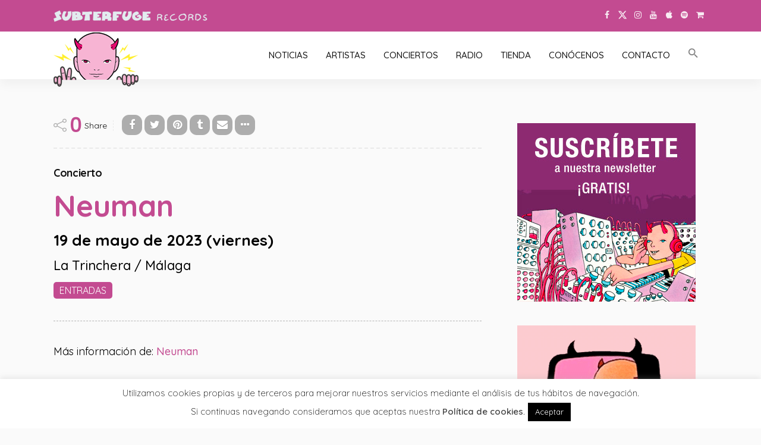

--- FILE ---
content_type: text/html; charset=UTF-8
request_url: https://www.subterfuge.com/conciertos/neuman-malaga-trinchera/
body_size: 16612
content:
<!DOCTYPE html>
<html lang="es">
<head>
<meta charset="UTF-8"/>
<meta http-equiv="X-UA-Compatible" content="IE=edge">
<meta name="viewport" content="width=device-width, initial-scale=1.0">
<link rel="profile" href="https://gmpg.org/xfn/11"/>
<link rel="pingback" href="https://www.subterfuge.com/xmlrpc.php"/>
<script type="application/javascript">var newsmax_ruby_ajax_url = "https://www.subterfuge.com/wp-admin/admin-ajax.php"</script><meta name='robots' content='index, follow, max-image-preview:large, max-snippet:-1, max-video-preview:-1' />
<!-- This site is optimized with the Yoast SEO plugin v21.6 - https://yoast.com/wordpress/plugins/seo/ -->
<title>Neuman - Subterfuge Records</title>
<link rel="preconnect" href="https://fonts.gstatic.com" crossorigin><link rel="preload" as="style" onload="this.onload=null;this.rel='stylesheet'" id="rb-preload-gfonts" href="https://fonts.googleapis.com/css?family=Open+Sans%3A300%2C400%2C600%2C700%2C800%7CRaleway%3A100%2C200%2C300%2C400%2C500%2C600%2C700%2C800%2C900%7CDroid+Serif%3A400%2C700%7CQuicksand%3A400%2C700%2C500%2C300%7COswald%3A300%7CLato%3A400%7CPlayfair+Display%3A700%7CPoppins%3A400%7CQuicksand%3A300%2C400%2C500%2C600%2C700%7COswald%3A300%7CLato%3A400%7CPlayfair+Display%3A700%7CPoppins%3A400&amp;display=swap" crossorigin><noscript><link rel="stylesheet" id="rb-preload-gfonts" href="https://fonts.googleapis.com/css?family=Open+Sans%3A300%2C400%2C600%2C700%2C800%7CRaleway%3A100%2C200%2C300%2C400%2C500%2C600%2C700%2C800%2C900%7CDroid+Serif%3A400%2C700%7CQuicksand%3A400%2C700%2C500%2C300%7COswald%3A300%7CLato%3A400%7CPlayfair+Display%3A700%7CPoppins%3A400%7CQuicksand%3A300%2C400%2C500%2C600%2C700%7COswald%3A300%7CLato%3A400%7CPlayfair+Display%3A700%7CPoppins%3A400&amp;display=swap"></noscript><link rel="canonical" href="https://www.subterfuge.com/conciertos/neuman-malaga-trinchera/" />
<meta property="og:locale" content="es_ES" />
<meta property="og:type" content="article" />
<meta property="og:title" content="Neuman - Subterfuge Records" />
<meta property="og:description" content="Concierto Neuman 19 de mayo de 2023 (viernes) La Trinchera / Málaga Entradas Más información de: Neuman" />
<meta property="og:url" content="https://www.subterfuge.com/conciertos/neuman-malaga-trinchera/" />
<meta property="og:site_name" content="Subterfuge Records" />
<meta property="article:publisher" content="https://www.facebook.com/subterfugerecords" />
<meta property="article:modified_time" content="2023-01-12T08:51:25+00:00" />
<meta property="og:image" content="https://www.subterfuge.com/wp-content/uploads/2018/03/subterfuge-redes.jpg" />
<meta property="og:image:width" content="1200" />
<meta property="og:image:height" content="630" />
<meta property="og:image:type" content="image/jpeg" />
<meta name="twitter:card" content="summary_large_image" />
<meta name="twitter:site" content="@subterfugerec" />
<script type="application/ld+json" class="yoast-schema-graph">{"@context":"https://schema.org","@graph":[{"@type":"WebPage","@id":"https://www.subterfuge.com/conciertos/neuman-malaga-trinchera/","url":"https://www.subterfuge.com/conciertos/neuman-malaga-trinchera/","name":"Neuman - Subterfuge Records","isPartOf":{"@id":"https://www.subterfuge.com/#website"},"datePublished":"2023-01-10T10:30:26+00:00","dateModified":"2023-01-12T08:51:25+00:00","breadcrumb":{"@id":"https://www.subterfuge.com/conciertos/neuman-malaga-trinchera/#breadcrumb"},"inLanguage":"es","potentialAction":[{"@type":"ReadAction","target":["https://www.subterfuge.com/conciertos/neuman-malaga-trinchera/"]}]},{"@type":"BreadcrumbList","@id":"https://www.subterfuge.com/conciertos/neuman-malaga-trinchera/#breadcrumb","itemListElement":[{"@type":"ListItem","position":1,"name":"Portada","item":"https://www.subterfuge.com/"},{"@type":"ListItem","position":2,"name":"Neuman"}]},{"@type":"WebSite","@id":"https://www.subterfuge.com/#website","url":"https://www.subterfuge.com/","name":"Subterfuge Records","description":"","publisher":{"@id":"https://www.subterfuge.com/#organization"},"potentialAction":[{"@type":"SearchAction","target":{"@type":"EntryPoint","urlTemplate":"https://www.subterfuge.com/?s={search_term_string}"},"query-input":"required name=search_term_string"}],"inLanguage":"es"},{"@type":"Organization","@id":"https://www.subterfuge.com/#organization","name":"Subterfuge Records","url":"https://www.subterfuge.com/","logo":{"@type":"ImageObject","inLanguage":"es","@id":"https://www.subterfuge.com/#/schema/logo/image/","url":"https://www.subterfuge.com/wp-content/uploads/2018/02/cropped-subter-cara-1.png","contentUrl":"https://www.subterfuge.com/wp-content/uploads/2018/02/cropped-subter-cara-1.png","width":512,"height":512,"caption":"Subterfuge Records"},"image":{"@id":"https://www.subterfuge.com/#/schema/logo/image/"},"sameAs":["https://www.facebook.com/subterfugerecords","https://twitter.com/subterfugerec","https://www.instagram.com/subterfugefiles/","https://www.youtube.com/SubterfugeRecords"]}]}</script>
<!-- / Yoast SEO plugin. -->
<link rel='dns-prefetch' href='//fonts.googleapis.com' />
<link rel="alternate" type="application/rss+xml" title="Subterfuge Records &raquo; Feed" href="https://www.subterfuge.com/feed/" />
<link rel="alternate" type="application/rss+xml" title="Subterfuge Records &raquo; Feed de los comentarios" href="https://www.subterfuge.com/comments/feed/" />
<!-- <link rel='stylesheet' id='newsmax_ruby_core_style-css' href='https://www.subterfuge.com/wp-content/plugins/newsmax-core/assets/style.css?ver=5.0' media='all' /> -->
<!-- <link rel='stylesheet' id='wp-block-library-css' href='https://www.subterfuge.com/wp-includes/css/dist/block-library/style.min.css?ver=014ff1802429dec13ffce793884abaf4' media='all' /> -->
<link rel="stylesheet" type="text/css" href="//www.subterfuge.com/wp-content/cache/wpfc-minified/99h3e2sw/67xt2.css" media="all"/>
<style id='wp-block-library-theme-inline-css'>
.wp-block-audio figcaption{color:#555;font-size:13px;text-align:center}.is-dark-theme .wp-block-audio figcaption{color:hsla(0,0%,100%,.65)}.wp-block-audio{margin:0 0 1em}.wp-block-code{border:1px solid #ccc;border-radius:4px;font-family:Menlo,Consolas,monaco,monospace;padding:.8em 1em}.wp-block-embed figcaption{color:#555;font-size:13px;text-align:center}.is-dark-theme .wp-block-embed figcaption{color:hsla(0,0%,100%,.65)}.wp-block-embed{margin:0 0 1em}.blocks-gallery-caption{color:#555;font-size:13px;text-align:center}.is-dark-theme .blocks-gallery-caption{color:hsla(0,0%,100%,.65)}.wp-block-image figcaption{color:#555;font-size:13px;text-align:center}.is-dark-theme .wp-block-image figcaption{color:hsla(0,0%,100%,.65)}.wp-block-image{margin:0 0 1em}.wp-block-pullquote{border-bottom:4px solid;border-top:4px solid;color:currentColor;margin-bottom:1.75em}.wp-block-pullquote cite,.wp-block-pullquote footer,.wp-block-pullquote__citation{color:currentColor;font-size:.8125em;font-style:normal;text-transform:uppercase}.wp-block-quote{border-left:.25em solid;margin:0 0 1.75em;padding-left:1em}.wp-block-quote cite,.wp-block-quote footer{color:currentColor;font-size:.8125em;font-style:normal;position:relative}.wp-block-quote.has-text-align-right{border-left:none;border-right:.25em solid;padding-left:0;padding-right:1em}.wp-block-quote.has-text-align-center{border:none;padding-left:0}.wp-block-quote.is-large,.wp-block-quote.is-style-large,.wp-block-quote.is-style-plain{border:none}.wp-block-search .wp-block-search__label{font-weight:700}.wp-block-search__button{border:1px solid #ccc;padding:.375em .625em}:where(.wp-block-group.has-background){padding:1.25em 2.375em}.wp-block-separator.has-css-opacity{opacity:.4}.wp-block-separator{border:none;border-bottom:2px solid;margin-left:auto;margin-right:auto}.wp-block-separator.has-alpha-channel-opacity{opacity:1}.wp-block-separator:not(.is-style-wide):not(.is-style-dots){width:100px}.wp-block-separator.has-background:not(.is-style-dots){border-bottom:none;height:1px}.wp-block-separator.has-background:not(.is-style-wide):not(.is-style-dots){height:2px}.wp-block-table{margin:0 0 1em}.wp-block-table td,.wp-block-table th{word-break:normal}.wp-block-table figcaption{color:#555;font-size:13px;text-align:center}.is-dark-theme .wp-block-table figcaption{color:hsla(0,0%,100%,.65)}.wp-block-video figcaption{color:#555;font-size:13px;text-align:center}.is-dark-theme .wp-block-video figcaption{color:hsla(0,0%,100%,.65)}.wp-block-video{margin:0 0 1em}.wp-block-template-part.has-background{margin-bottom:0;margin-top:0;padding:1.25em 2.375em}
</style>
<style id='classic-theme-styles-inline-css'>
/*! This file is auto-generated */
.wp-block-button__link{color:#fff;background-color:#32373c;border-radius:9999px;box-shadow:none;text-decoration:none;padding:calc(.667em + 2px) calc(1.333em + 2px);font-size:1.125em}.wp-block-file__button{background:#32373c;color:#fff;text-decoration:none}
</style>
<style id='global-styles-inline-css'>
body{--wp--preset--color--black: #000000;--wp--preset--color--cyan-bluish-gray: #abb8c3;--wp--preset--color--white: #ffffff;--wp--preset--color--pale-pink: #f78da7;--wp--preset--color--vivid-red: #cf2e2e;--wp--preset--color--luminous-vivid-orange: #ff6900;--wp--preset--color--luminous-vivid-amber: #fcb900;--wp--preset--color--light-green-cyan: #7bdcb5;--wp--preset--color--vivid-green-cyan: #00d084;--wp--preset--color--pale-cyan-blue: #8ed1fc;--wp--preset--color--vivid-cyan-blue: #0693e3;--wp--preset--color--vivid-purple: #9b51e0;--wp--preset--gradient--vivid-cyan-blue-to-vivid-purple: linear-gradient(135deg,rgba(6,147,227,1) 0%,rgb(155,81,224) 100%);--wp--preset--gradient--light-green-cyan-to-vivid-green-cyan: linear-gradient(135deg,rgb(122,220,180) 0%,rgb(0,208,130) 100%);--wp--preset--gradient--luminous-vivid-amber-to-luminous-vivid-orange: linear-gradient(135deg,rgba(252,185,0,1) 0%,rgba(255,105,0,1) 100%);--wp--preset--gradient--luminous-vivid-orange-to-vivid-red: linear-gradient(135deg,rgba(255,105,0,1) 0%,rgb(207,46,46) 100%);--wp--preset--gradient--very-light-gray-to-cyan-bluish-gray: linear-gradient(135deg,rgb(238,238,238) 0%,rgb(169,184,195) 100%);--wp--preset--gradient--cool-to-warm-spectrum: linear-gradient(135deg,rgb(74,234,220) 0%,rgb(151,120,209) 20%,rgb(207,42,186) 40%,rgb(238,44,130) 60%,rgb(251,105,98) 80%,rgb(254,248,76) 100%);--wp--preset--gradient--blush-light-purple: linear-gradient(135deg,rgb(255,206,236) 0%,rgb(152,150,240) 100%);--wp--preset--gradient--blush-bordeaux: linear-gradient(135deg,rgb(254,205,165) 0%,rgb(254,45,45) 50%,rgb(107,0,62) 100%);--wp--preset--gradient--luminous-dusk: linear-gradient(135deg,rgb(255,203,112) 0%,rgb(199,81,192) 50%,rgb(65,88,208) 100%);--wp--preset--gradient--pale-ocean: linear-gradient(135deg,rgb(255,245,203) 0%,rgb(182,227,212) 50%,rgb(51,167,181) 100%);--wp--preset--gradient--electric-grass: linear-gradient(135deg,rgb(202,248,128) 0%,rgb(113,206,126) 100%);--wp--preset--gradient--midnight: linear-gradient(135deg,rgb(2,3,129) 0%,rgb(40,116,252) 100%);--wp--preset--font-size--small: 13px;--wp--preset--font-size--medium: 20px;--wp--preset--font-size--large: 36px;--wp--preset--font-size--x-large: 42px;--wp--preset--spacing--20: 0.44rem;--wp--preset--spacing--30: 0.67rem;--wp--preset--spacing--40: 1rem;--wp--preset--spacing--50: 1.5rem;--wp--preset--spacing--60: 2.25rem;--wp--preset--spacing--70: 3.38rem;--wp--preset--spacing--80: 5.06rem;--wp--preset--shadow--natural: 6px 6px 9px rgba(0, 0, 0, 0.2);--wp--preset--shadow--deep: 12px 12px 50px rgba(0, 0, 0, 0.4);--wp--preset--shadow--sharp: 6px 6px 0px rgba(0, 0, 0, 0.2);--wp--preset--shadow--outlined: 6px 6px 0px -3px rgba(255, 255, 255, 1), 6px 6px rgba(0, 0, 0, 1);--wp--preset--shadow--crisp: 6px 6px 0px rgba(0, 0, 0, 1);}:where(.is-layout-flex){gap: 0.5em;}:where(.is-layout-grid){gap: 0.5em;}body .is-layout-flow > .alignleft{float: left;margin-inline-start: 0;margin-inline-end: 2em;}body .is-layout-flow > .alignright{float: right;margin-inline-start: 2em;margin-inline-end: 0;}body .is-layout-flow > .aligncenter{margin-left: auto !important;margin-right: auto !important;}body .is-layout-constrained > .alignleft{float: left;margin-inline-start: 0;margin-inline-end: 2em;}body .is-layout-constrained > .alignright{float: right;margin-inline-start: 2em;margin-inline-end: 0;}body .is-layout-constrained > .aligncenter{margin-left: auto !important;margin-right: auto !important;}body .is-layout-constrained > :where(:not(.alignleft):not(.alignright):not(.alignfull)){max-width: var(--wp--style--global--content-size);margin-left: auto !important;margin-right: auto !important;}body .is-layout-constrained > .alignwide{max-width: var(--wp--style--global--wide-size);}body .is-layout-flex{display: flex;}body .is-layout-flex{flex-wrap: wrap;align-items: center;}body .is-layout-flex > *{margin: 0;}body .is-layout-grid{display: grid;}body .is-layout-grid > *{margin: 0;}:where(.wp-block-columns.is-layout-flex){gap: 2em;}:where(.wp-block-columns.is-layout-grid){gap: 2em;}:where(.wp-block-post-template.is-layout-flex){gap: 1.25em;}:where(.wp-block-post-template.is-layout-grid){gap: 1.25em;}.has-black-color{color: var(--wp--preset--color--black) !important;}.has-cyan-bluish-gray-color{color: var(--wp--preset--color--cyan-bluish-gray) !important;}.has-white-color{color: var(--wp--preset--color--white) !important;}.has-pale-pink-color{color: var(--wp--preset--color--pale-pink) !important;}.has-vivid-red-color{color: var(--wp--preset--color--vivid-red) !important;}.has-luminous-vivid-orange-color{color: var(--wp--preset--color--luminous-vivid-orange) !important;}.has-luminous-vivid-amber-color{color: var(--wp--preset--color--luminous-vivid-amber) !important;}.has-light-green-cyan-color{color: var(--wp--preset--color--light-green-cyan) !important;}.has-vivid-green-cyan-color{color: var(--wp--preset--color--vivid-green-cyan) !important;}.has-pale-cyan-blue-color{color: var(--wp--preset--color--pale-cyan-blue) !important;}.has-vivid-cyan-blue-color{color: var(--wp--preset--color--vivid-cyan-blue) !important;}.has-vivid-purple-color{color: var(--wp--preset--color--vivid-purple) !important;}.has-black-background-color{background-color: var(--wp--preset--color--black) !important;}.has-cyan-bluish-gray-background-color{background-color: var(--wp--preset--color--cyan-bluish-gray) !important;}.has-white-background-color{background-color: var(--wp--preset--color--white) !important;}.has-pale-pink-background-color{background-color: var(--wp--preset--color--pale-pink) !important;}.has-vivid-red-background-color{background-color: var(--wp--preset--color--vivid-red) !important;}.has-luminous-vivid-orange-background-color{background-color: var(--wp--preset--color--luminous-vivid-orange) !important;}.has-luminous-vivid-amber-background-color{background-color: var(--wp--preset--color--luminous-vivid-amber) !important;}.has-light-green-cyan-background-color{background-color: var(--wp--preset--color--light-green-cyan) !important;}.has-vivid-green-cyan-background-color{background-color: var(--wp--preset--color--vivid-green-cyan) !important;}.has-pale-cyan-blue-background-color{background-color: var(--wp--preset--color--pale-cyan-blue) !important;}.has-vivid-cyan-blue-background-color{background-color: var(--wp--preset--color--vivid-cyan-blue) !important;}.has-vivid-purple-background-color{background-color: var(--wp--preset--color--vivid-purple) !important;}.has-black-border-color{border-color: var(--wp--preset--color--black) !important;}.has-cyan-bluish-gray-border-color{border-color: var(--wp--preset--color--cyan-bluish-gray) !important;}.has-white-border-color{border-color: var(--wp--preset--color--white) !important;}.has-pale-pink-border-color{border-color: var(--wp--preset--color--pale-pink) !important;}.has-vivid-red-border-color{border-color: var(--wp--preset--color--vivid-red) !important;}.has-luminous-vivid-orange-border-color{border-color: var(--wp--preset--color--luminous-vivid-orange) !important;}.has-luminous-vivid-amber-border-color{border-color: var(--wp--preset--color--luminous-vivid-amber) !important;}.has-light-green-cyan-border-color{border-color: var(--wp--preset--color--light-green-cyan) !important;}.has-vivid-green-cyan-border-color{border-color: var(--wp--preset--color--vivid-green-cyan) !important;}.has-pale-cyan-blue-border-color{border-color: var(--wp--preset--color--pale-cyan-blue) !important;}.has-vivid-cyan-blue-border-color{border-color: var(--wp--preset--color--vivid-cyan-blue) !important;}.has-vivid-purple-border-color{border-color: var(--wp--preset--color--vivid-purple) !important;}.has-vivid-cyan-blue-to-vivid-purple-gradient-background{background: var(--wp--preset--gradient--vivid-cyan-blue-to-vivid-purple) !important;}.has-light-green-cyan-to-vivid-green-cyan-gradient-background{background: var(--wp--preset--gradient--light-green-cyan-to-vivid-green-cyan) !important;}.has-luminous-vivid-amber-to-luminous-vivid-orange-gradient-background{background: var(--wp--preset--gradient--luminous-vivid-amber-to-luminous-vivid-orange) !important;}.has-luminous-vivid-orange-to-vivid-red-gradient-background{background: var(--wp--preset--gradient--luminous-vivid-orange-to-vivid-red) !important;}.has-very-light-gray-to-cyan-bluish-gray-gradient-background{background: var(--wp--preset--gradient--very-light-gray-to-cyan-bluish-gray) !important;}.has-cool-to-warm-spectrum-gradient-background{background: var(--wp--preset--gradient--cool-to-warm-spectrum) !important;}.has-blush-light-purple-gradient-background{background: var(--wp--preset--gradient--blush-light-purple) !important;}.has-blush-bordeaux-gradient-background{background: var(--wp--preset--gradient--blush-bordeaux) !important;}.has-luminous-dusk-gradient-background{background: var(--wp--preset--gradient--luminous-dusk) !important;}.has-pale-ocean-gradient-background{background: var(--wp--preset--gradient--pale-ocean) !important;}.has-electric-grass-gradient-background{background: var(--wp--preset--gradient--electric-grass) !important;}.has-midnight-gradient-background{background: var(--wp--preset--gradient--midnight) !important;}.has-small-font-size{font-size: var(--wp--preset--font-size--small) !important;}.has-medium-font-size{font-size: var(--wp--preset--font-size--medium) !important;}.has-large-font-size{font-size: var(--wp--preset--font-size--large) !important;}.has-x-large-font-size{font-size: var(--wp--preset--font-size--x-large) !important;}
.wp-block-navigation a:where(:not(.wp-element-button)){color: inherit;}
:where(.wp-block-post-template.is-layout-flex){gap: 1.25em;}:where(.wp-block-post-template.is-layout-grid){gap: 1.25em;}
:where(.wp-block-columns.is-layout-flex){gap: 2em;}:where(.wp-block-columns.is-layout-grid){gap: 2em;}
.wp-block-pullquote{font-size: 1.5em;line-height: 1.6;}
</style>
<!-- <link rel='stylesheet' id='contact-form-7-css' href='https://www.subterfuge.com/wp-content/plugins/contact-form-7/includes/css/styles.css?ver=5.8.3' media='all' /> -->
<!-- <link rel='stylesheet' id='cookie-law-info-css' href='https://www.subterfuge.com/wp-content/plugins/cookie-law-info/legacy/public/css/cookie-law-info-public.css?ver=3.1.7' media='all' /> -->
<!-- <link rel='stylesheet' id='cookie-law-info-gdpr-css' href='https://www.subterfuge.com/wp-content/plugins/cookie-law-info/legacy/public/css/cookie-law-info-gdpr.css?ver=3.1.7' media='all' /> -->
<!-- <link rel='stylesheet' id='essential-grid-plugin-settings-css' href='https://www.subterfuge.com/wp-content/plugins/essential-grid/public/assets/css/settings.css?ver=2.1.6.2.2' media='all' /> -->
<!-- <link rel='stylesheet' id='photomosaic-css' href='https://www.subterfuge.com/wp-content/plugins/photomosaic-for-wordpress-master/public/css/photomosaic.css?ver=2.15.8' media='all' /> -->
<link rel="stylesheet" type="text/css" href="//www.subterfuge.com/wp-content/cache/wpfc-minified/mjiilkns/67xt2.css" media="all"/>
<style id='photomosaic-inline-css'>
/* your custom css here */
</style>
<!-- <link rel='stylesheet' id='photomosaic-lightbox-css' href='https://www.subterfuge.com/wp-content/plugins/photomosaic-for-wordpress-master/public/vendor/prettyphoto/prettyphoto.css?ver=2.15.8' media='all' /> -->
<!-- <link rel='stylesheet' id='sc_merged-css' href='https://www.subterfuge.com/wp-content/plugins/supercarousel/public/css/supercarouselmerged.css?ver=3.0.0' media='all' /> -->
<!-- <link rel='stylesheet' id='sc_dynamic_css-css' href='https://www.subterfuge.com/wp-content/plugins/supercarousel/public/css/supercarousel.dynamic.css?ver=3.0.0' media='all' /> -->
<!-- <link rel='stylesheet' id='ivory-search-styles-css' href='https://www.subterfuge.com/wp-content/plugins/add-search-to-menu/public/css/ivory-search.min.css?ver=5.5.4' media='all' /> -->
<!-- <link rel='stylesheet' id='bootstrap-css' href='https://www.subterfuge.com/wp-content/themes/newsmax/assets/external/bootstrap.css?ver=v3.3.1' media='all' /> -->
<!-- <link rel='stylesheet' id='font-awesome-css' href='https://www.subterfuge.com/wp-content/themes/newsmax/assets/external/font-awesome.css?ver=v4.7.0' media='all' /> -->
<!-- <link rel='stylesheet' id='simple-line-icons-css' href='https://www.subterfuge.com/wp-content/themes/newsmax/assets/external/simple-line-icons.css?ver=v2.4.0' media='all' /> -->
<!-- <link rel='stylesheet' id='newsmax-miscellaneous-css' href='https://www.subterfuge.com/wp-content/themes/newsmax/assets/css/miscellaneous.css?ver=5.0' media='all' /> -->
<!-- <link rel='stylesheet' id='newsmax-ruby-main-css' href='https://www.subterfuge.com/wp-content/themes/newsmax/assets/css/main.css?ver=5.0' media='all' /> -->
<!-- <link rel='stylesheet' id='newsmax-ruby-responsive-css' href='https://www.subterfuge.com/wp-content/themes/newsmax/assets/css/responsive.css?ver=5.0' media='all' /> -->
<!-- <link rel='stylesheet' id='newsmax-ruby-style-css' href='https://www.subterfuge.com/wp-content/themes/subterweb/style.css?ver=5.0' media='all' /> -->
<link rel="stylesheet" type="text/css" href="//www.subterfuge.com/wp-content/cache/wpfc-minified/2pag5jcg/67xt2.css" media="all"/>
<style id='newsmax-ruby-style-inline-css'>
#newsmax_ruby_navbar_widget_button-_multiwidget .widget-btn {}#newsmax_ruby_navbar_widget_button-_multiwidget .widget-btn:hover {}
input[type="button"]:hover, button:hover, .ruby-error p, .category-header-outer .archive-header,.main-menu-inner > li > a:hover, .main-menu-inner > li > a:focus, .mega-col-menu.sub-menu .mega-col-menu-inner a:hover,.mega-col-menu.sub-menu .mega-col-menu-inner .current-menu-item > a, .no-menu a, .small-menu-wrap .sub-menu li > a:hover, .main-menu-inner > li.current_page_item > a,.off-canvas-nav-wrap a:hover, .off-canvas-nav-wrap .sub-menu a:hover, .breaking-news-title .mobile-headline, .breadcrumb-inner a:hover, .breadcrumb-inner a:focus, .post-meta-info a:hover,.box-author-total-post, .title-nothing > *, .single .single-title.post-title, .share-total-number, .view-total-number, .sb-widget-instagram .instagram-bottom-text:hover,.box-author-title a, .box-author-desc a, .box-author-viewmore > a, .entry blockquote:before, .comments-area .comment-reply-title, .comments-area .logged-in-as a:hover,.comment-title h3, .comment-author.vcard .fn a:hover, .comments-area .comment-awaiting-moderation,.widget li a:hover, .instagram-bottom-text a:hover, .twitter-content.post-excerpt a, .entry cite,.entry-content .wp-block-archives a:hover, .entry-content .wp-block-categories a:hover{ color: #c34b91;}input[type="submit"], button, .ruby-slider-popup-nav, li.is-current-sub,.main-menu-inner .sub-menu .current-menu-item > a, .sub-menu > li > a:hover,.small-menu-outer:hover .icon-toggle, .small-menu-outer:hover .icon-toggle:before,.small-menu-outer:hover .icon-toggle:after, .cat-info-el:before, .ajax-nextprev.ajax-pagination a:hover,.is-light-text .ajax-nextprev.ajax-pagination a:hover, .ruby-block-wrap .ajax-loadmore-link:hover, .popup-thumbnail-slider-outer .ruby-slider-nav:hover,.ruby-slider-nav:hover, a.page-numbers:hover, a.page-numbers:focus, .page-numbers.current, .is-logo-text h1:after,.is-logo-text .logo-title:after, .pagination-next-prev a:hover, .pagination-next-prev a:focus, .blog-loadmore-link:hover,.ajax-related-video a:hover, .single-post-box-related-video.is-light-text .block-title h3:before, .single-post-box-related .ajax-loadmore-link:hover,input[type="button"].ninja-forms-field, .entry input[type="submit"], .single-page-links .current .page-numbers, .single-page-links a:hover .page-numbers,.box-comment-btn-wrap:hover, .reply a.comment-reply-link:hover, .reply a.comment-reply-link:focus,.comments-area a.comment-edit-link:hover, .comments-area #cancel-comment-reply-link:hover, .widget-btn:hover, .header-style-5 .widget-btn.fw-widget-instagram .instagram-bottom-text:hover, .is-cat-style-2 .cat-info-el, .is-cat-style-3 .cat-info-el, .post-btn a:hover, .post-btn a:focus,.entry-content .wp-block-button .wp-block-button__link:hover, .entry-content .wp-block-button.is-style-outline .wp-block-button__link:hover { background-color: #c34b91;}.single-post-6 .single-post-overlay-header{ border-color: #c34b91;}.video-playlist-iframe-nav::-webkit-scrollbar-corner {background-color: #c34b91;}.video-playlist-iframe-nav::-webkit-scrollbar-thumb {background-color: #c34b91;}.widget_tag_cloud a:hover { background-color: #c34b91!important;}.topbar-wrap, .topbar-menu-inner .sub-menu{ background-color: #c34b91;}.topbar-wrap a:hover{ opacity: 1; color: #000000;}.topbar-wrap{ line-height: 50px;}.header-wrap .navbar-wrap, .small-menu-wrap{ color: #111111;}.small-menu-outer .icon-toggle, .small-menu-outer .icon-toggle:before, .small-menu-outer .icon-toggle:after,.icon-toggle:before, .icon-toggle:after, .icon-toggle{ background-color: #111111;}.header-style-4 .navbar-left > *, .header-style-4 .off-canvas-btn-wrap,.header-style-4 .navbar-elements > *{ border-color: rgba(255,255,255,.1);}.main-menu-inner > li > a:hover, .main-menu-inner > li > a:focus, .main-menu-inner > li.current_page_item > a,.mega-col-menu.sub-menu .mega-col-menu-inner a:hover,.small-menu-wrap .sub-menu li > a:hover{ color: #c34b91;}.sub-menu > li > a:hover, li.is-current-sub, .small-menu-outer:hover .icon-toggle,.small-menu-outer:hover .icon-toggle:before, .small-menu-outer:hover .icon-toggle:after{ background-color: #c34b91;}.sub-menu > li > a:hover, li.is-current-sub{ background-color: rgba(255,255,255,.1); color :#c34b91;}.small-menu-wrap .sub-menu li > a:hover,.mega-col-menu.sub-menu .mega-col-menu-inner a:hover,.small-menu-wrap .sub-menu li > a:hover{color :#c34b91;}.small-menu-inner > li > a, .breadcrumb-wrap, .widget-btn { font-family: Quicksand;}.small-menu-inner > li > a, .widget-btn { font-weight: 500;}.small-menu-inner {font-size:15px}.small-menu-inner .sub-menu { font-family: Quicksand;}.small-menu-inner .sub-menu a { font-size: 14px;}.logo-inner img {max-height: 94px;}.footer-copyright-wrap { background-color: #181818;}.post-review-icon, .post-review-score, .score-bar, .review-box-wrap .post-review-info { background-color: #ca94ff;}.review-el .review-info-score { color: #ca94ff;}.is-social-color .post-meta-info-share i, .is-social-color .single-post-meta-info-share i,.is-social-color .single-post-share-big-inner a, .social-icon-wrap.social-icon-color-custom a,.social-counter-icon-color-custom .counter-element{ background-color: #adadad;}.block-ajax-filter-wrap { font-size: 13px;}body { background-color : #fafafa;background-repeat : no-repeat;background-size : cover;background-attachment : fixed;background-position : left top;}.footer-inner { background-color : #111111;background-repeat : no-repeat;background-size : cover;background-attachment : fixed;background-position : center center;}.banner-wrap { background-color : #ffffff;background-repeat : no-repeat;background-size : cover;background-attachment : scroll;background-position : center center;}body, p {font-family:Quicksand;font-weight:400;text-transform:none;font-size:18px;line-height:22px;color:#000000;}.main-menu-inner > li > a {font-family:Quicksand;font-weight:500;text-transform:uppercase;font-size:15px;}.navbar-wrap .is-sub-default {font-family:Quicksand;font-weight:500;text-transform:capitalize;font-size:14px;}.topbar-wrap {font-family:Quicksand;font-weight:400;text-transform:capitalize;font-size:12px;}.off-canvas-nav-wrap .sub-menu a {font-family:Quicksand;font-weight:500;text-transform:uppercase;font-size:14px;}.logo-wrap.is-logo-text .logo-title, .off-canvas-logo-wrap.is-logo-text .logo-text {font-family:Playfair Display;font-weight:700;text-transform:none;font-size:46px;letter-spacing:-1px;}.site-tagline {font-family:Poppins;font-weight:400;}.logo-mobile-wrap .logo-text {font-family:Playfair Display;font-weight:700;text-transform:uppercase;font-size:28px;letter-spacing:-1px;}.block-header-wrap, .is-block-header-style-5 .block-header-wrap {font-family:Quicksand;font-weight:400;text-transform:uppercase;font-size:16px;letter-spacing:0px;}.widget-title, .is-block-header-style-5 .widget-title.block-title {font-family:Quicksand;font-weight:400;text-transform:capitalize;font-size:18px;letter-spacing:0px;}h1 {font-family:Quicksand;font-weight:700;color:#111111;}h2 {font-family:Quicksand;font-weight:700;color:#111111;}h3 {font-family:Quicksand;font-weight:700;color:#111111;}h4 {font-family:Quicksand;font-weight:700;color:#111111;}h5 {font-family:Quicksand;font-weight:700;color:#111111;}h6 {font-family:Quicksand;font-weight:700;color:#111111;}.post-cat-info {font-family:Oswald;font-weight:300;text-transform:uppercase;font-size:11px;letter-spacing:1px;}.post-meta-info {font-family:Quicksand;font-weight:400;text-transform:capitalize;font-size:12px;letter-spacing:0px;color:#777777;}.post-btn a {font-family:Lato;font-weight:400;font-size:11px;}.post-title.is-size-0 {font-family:Quicksand;font-weight:700;font-size:50px;line-height:55px;letter-spacing:0px;color:#000000;}.post-title.is-size-1 {font-family:Quicksand;font-weight:700;font-size:50px;line-height:55px;letter-spacing:0px;color:#c34b91;}.post-title.is-size-2 {font-family:Quicksand;font-weight:400;text-transform:none;font-size:24px;line-height:30px;letter-spacing:0px;color:#111111;}.post-title.is-size-3 {font-family:Quicksand;font-weight:700;font-size:18px;line-height:22px;letter-spacing:0px;color:#c34b91;}.post-title.is-size-4 {font-family:Quicksand;font-weight:400;font-size:14px;line-height:20px;letter-spacing:0px;color:#111111;}@media only screen and (min-width: 992px) and (max-width: 1199px) {body .post-title.is-size-0 {letter-spacing: 0px;}body .post-title.is-size-1 {letter-spacing: 0px;}body .post-title.is-size-2 {letter-spacing: 0px;}body .post-title.is-size-3 {letter-spacing: 0px;}body .post-title.is-size-4 {letter-spacing: 0px;}}@media only screen and (max-width: 991px) {body .post-title.is-size-0 {font-size: 40px;line-height: 40px;letter-spacing: 0px;}body .post-title.is-size-1 {letter-spacing: 0px;}body .post-title.is-size-2 {letter-spacing: 0px;}body .post-title.is-size-3 {letter-spacing: 0px;}body .post-title.is-size-4 {letter-spacing: 0px;}}@media only screen and (max-width: 767px) {body .post-title.is-size-0 {font-size: 27px;line-height: 27px;letter-spacing: 0px;}body .post-title.is-size-1 {letter-spacing: 0px;}body .post-title.is-size-2 {letter-spacing: 0px;}body .post-title.is-size-3 {letter-spacing: 0px;}body .post-title.is-size-4, .post-list-2 .post-title a, .post-list-3 .post-title a {letter-spacing: 0px;}}@media only screen and (max-width: 767px) {body, p {}.post-excerpt p {}.entry h1 {}.entry h2 {}.entry h3 {}.entry h4 {}.entry h5 {}.entry h6 {}}.post-meta-info-duration { font-family:Quicksand;}.widget_recent_entries li a, .recentcomments a, .wp-block-latest-posts a { font-family:Quicksand;}
</style>
<!-- <link rel='stylesheet' id='masestilos-css' href='https://www.subterfuge.com/wp-content/themes/subterweb/masestilos.css?ver=28' media='all' /> -->
<link rel="stylesheet" type="text/css" href="//www.subterfuge.com/wp-content/cache/wpfc-minified/cywfn6u/67xt2.css" media="all"/>
<script src='//www.subterfuge.com/wp-content/cache/wpfc-minified/9av1vekv/67xt2.js' type="text/javascript"></script>
<!-- <script src="https://www.subterfuge.com/wp-includes/js/jquery/jquery.min.js?ver=3.7.1" id="jquery-core-js"></script> -->
<!-- <script src="https://www.subterfuge.com/wp-includes/js/jquery/jquery-migrate.min.js?ver=3.4.1" id="jquery-migrate-js"></script> -->
<script id="cookie-law-info-js-extra">
var Cli_Data = {"nn_cookie_ids":[],"cookielist":[],"non_necessary_cookies":[],"ccpaEnabled":"","ccpaRegionBased":"","ccpaBarEnabled":"","strictlyEnabled":["necessary","obligatoire"],"ccpaType":"gdpr","js_blocking":"","custom_integration":"","triggerDomRefresh":"","secure_cookies":""};
var cli_cookiebar_settings = {"animate_speed_hide":"500","animate_speed_show":"500","background":"#fff","border":"#444","border_on":"","button_1_button_colour":"#000","button_1_button_hover":"#000000","button_1_link_colour":"#fff","button_1_as_button":"1","button_1_new_win":"","button_2_button_colour":"#333","button_2_button_hover":"#292929","button_2_link_colour":"#444","button_2_as_button":"","button_2_hidebar":"","button_3_button_colour":"#000","button_3_button_hover":"#000000","button_3_link_colour":"#fff","button_3_as_button":"1","button_3_new_win":"","button_4_button_colour":"#dedfe0","button_4_button_hover":"#b2b2b3","button_4_link_colour":"#333333","button_4_as_button":"1","button_7_button_colour":"#61a229","button_7_button_hover":"#4e8221","button_7_link_colour":"#fff","button_7_as_button":"1","button_7_new_win":"","font_family":"inherit","header_fix":"","notify_animate_hide":"1","notify_animate_show":"","notify_div_id":"#cookie-law-info-bar","notify_position_horizontal":"right","notify_position_vertical":"bottom","scroll_close":"","scroll_close_reload":"","accept_close_reload":"","reject_close_reload":"","showagain_tab":"","showagain_background":"#fff","showagain_border":"#000","showagain_div_id":"#cookie-law-info-again","showagain_x_position":"100px","text":"#000","show_once_yn":"","show_once":"10000","logging_on":"","as_popup":"","popup_overlay":"1","bar_heading_text":"","cookie_bar_as":"banner","popup_showagain_position":"bottom-right","widget_position":"left"};
var log_object = {"ajax_url":"https:\/\/www.subterfuge.com\/wp-admin\/admin-ajax.php"};
</script>
<script src='//www.subterfuge.com/wp-content/cache/wpfc-minified/lyeepy6i/67xt2.js' type="text/javascript"></script>
<!-- <script src="https://www.subterfuge.com/wp-content/plugins/cookie-law-info/legacy/public/js/cookie-law-info-public.js?ver=3.1.7" id="cookie-law-info-js"></script> -->
<!-- <script src="https://www.subterfuge.com/wp-content/plugins/supercarousel/public/js/supercarouselmerged.js?ver=3.0.0" id="sc_merged-js"></script> -->
<!--[if lt IE 9]>
<script src="https://www.subterfuge.com/wp-content/themes/newsmax/assets/external/html5shiv.min.js?ver=3.7.3" id="html5-js"></script>
<![endif]-->
<link rel="preload" href="https://www.subterfuge.com/wp-content/themes/newsmax/assets/external/fonts/fontawesome-webfont.woff2?v=4.7.0" as="font" type="font/woff2" crossorigin="anonymous"><link rel="preload" href="https://www.subterfuge.com/wp-content/themes/newsmax/assets/external/fonts/simple-line.woff2?v=2.4.0" as="font" type="font/woff2" crossorigin="anonymous"><link rel="alternate" type="application/json+oembed" href="https://www.subterfuge.com/wp-json/oembed/1.0/embed?url=https%3A%2F%2Fwww.subterfuge.com%2Fconciertos%2Fneuman-malaga-trinchera%2F" />
<link rel="alternate" type="text/xml+oembed" href="https://www.subterfuge.com/wp-json/oembed/1.0/embed?url=https%3A%2F%2Fwww.subterfuge.com%2Fconciertos%2Fneuman-malaga-trinchera%2F&#038;format=xml" />
<!-- Global site tag (gtag.js) - Google Analytics -->
<script async src="https://www.googletagmanager.com/gtag/js?id=UA-671603-1"></script>
<script>
window.dataLayer = window.dataLayer || [];
function gtag(){dataLayer.push(arguments);}
gtag('js', new Date());
gtag('config', 'UA-671603-1');
</script>
<link rel="icon" href="https://www.subterfuge.com/wp-content/uploads/2018/02/cropped-subter-cara-1-32x32.png" sizes="32x32" />
<link rel="icon" href="https://www.subterfuge.com/wp-content/uploads/2018/02/cropped-subter-cara-1-192x192.png" sizes="192x192" />
<link rel="apple-touch-icon" href="https://www.subterfuge.com/wp-content/uploads/2018/02/cropped-subter-cara-1-180x180.png" />
<meta name="msapplication-TileImage" content="https://www.subterfuge.com/wp-content/uploads/2018/02/cropped-subter-cara-1-270x270.png" />
<style type="text/css" title="dynamic-css" class="options-output">.banner-wrap{background-color:#ffffff;background-repeat:no-repeat;background-size:cover;background-attachment:scroll;background-position:center center;}body,p{font-family:Quicksand;text-transform:none;line-height:22px;font-weight:400;font-style:normal;color:#000000;font-size:18px;}.post-excerpt p{line-height:20px;color:#000000;font-size:14px;}.post-title.is-size-0{font-family:Quicksand;line-height:55px;letter-spacing:0px;font-weight:700;font-style:normal;color:#000000;font-size:50px;}.post-title.is-size-1{font-family:Quicksand;line-height:55px;letter-spacing:0px;font-weight:700;font-style:normal;color:#c34b91;font-size:50px;}.post-title.is-size-2{font-family:Quicksand;text-transform:none;line-height:30px;letter-spacing:0px;font-weight:400;font-style:normal;color:#111111;font-size:24px;}.post-title.is-size-3{font-family:Quicksand;line-height:22px;letter-spacing:0px;font-weight:700;font-style:normal;color:#c34b91;font-size:18px;}.post-title.is-size-4{font-family:Quicksand;line-height:20px;letter-spacing:0px;font-weight:400;font-style:normal;color:#111111;font-size:14px;}.post-cat-info{font-family:Oswald;text-transform:uppercase;letter-spacing:1px;font-weight:300;font-style:normal;font-size:11px;}.post-meta-info{font-family:Quicksand;text-transform:capitalize;letter-spacing:0px;font-weight:400;font-style:normal;color:#777777;font-size:12px;}.post-btn a{font-family:Lato;font-weight:400;font-style:normal;font-size:11px;}.block-header-wrap,.is-block-header-style-5 .block-header-wrap{font-family:Quicksand;text-transform:uppercase;letter-spacing:0px;font-weight:400;font-style:normal;font-size:16px;}.widget-title, .is-block-header-style-5 .widget-title.block-title{font-family:Quicksand;text-transform:capitalize;letter-spacing:0px;font-weight:400;font-style:normal;font-size:18px;}.main-menu-inner > li > a{font-family:Quicksand;text-transform:uppercase;font-weight:500;font-style:normal;font-size:15px;}.navbar-wrap .is-sub-default{font-family:Quicksand;text-transform:capitalize;font-weight:500;font-style:normal;font-size:14px;}.topbar-wrap{font-family:Quicksand;text-transform:capitalize;font-weight:400;font-style:normal;font-size:12px;}.off-canvas-nav-wrap{font-family:Quicksand;text-transform:uppercase;font-weight:300;font-style:normal;font-size:15px;}.off-canvas-nav-wrap .sub-menu a{font-family:Quicksand;text-transform:uppercase;font-weight:500;font-style:normal;font-size:14px;}.logo-wrap.is-logo-text .logo-title,.off-canvas-logo-wrap.is-logo-text .logo-text{font-family:"Playfair Display";text-transform:none;letter-spacing:-1px;font-weight:700;font-style:normal;font-size:46px;}.site-tagline{font-family:Poppins;font-weight:400;font-style:normal;}.logo-mobile-wrap .logo-text{font-family:"Playfair Display";text-transform:uppercase;letter-spacing:-1px;font-weight:700;font-style:normal;font-size:28px;}.entry h1{font-family:Quicksand;font-weight:700;font-style:normal;color:#111111;}.entry h2{font-family:Quicksand;font-weight:700;font-style:normal;color:#111111;}.entry h3{font-family:Quicksand;font-weight:700;font-style:normal;color:#111111;}.entry h4{font-family:Quicksand;font-weight:700;font-style:normal;color:#111111;}.entry h5{font-family:Quicksand;font-weight:700;font-style:normal;color:#111111;}.entry h6{font-family:Quicksand;font-weight:700;font-style:normal;color:#111111;}</style><style type="text/css" media="screen">.is-menu path.search-icon-path { fill: #848484;}body .popup-search-close:after, body .search-close:after { border-color: #848484;}body .popup-search-close:before, body .search-close:before { border-color: #848484;}</style></head>
<body class="conciertos-template-default single single-conciertos postid-49044 newsmax is-social-color ruby-body is-holder is-navbar-sticky is-site-fullwidth is-sidebar-style-1 is-breadcrumb is-tooltips is-back-top is-block-header-style-5 is-hide-excerpt is-cat-style-4 is-btn-style-1 is-entry-image-popup" data-slider_autoplay="1" data-slider_play_speed="5550" >
<div class="off-canvas-wrap off-canvas-holder is-light-style is-dark-text">
<a href="#" id="ruby-off-canvas-close-btn"><i class="ruby-close-btn"></i></a>
<div class="off-canvas-inner">
<div class="off-canvas-logo-wrap is-logo-image">
<div class="logo-inner">
<a href="https://www.subterfuge.com/" class="logo" title="Subterfuge Records">
<img height="90" width="300" src="https://www.subterfuge.com/wp-content/uploads/2018/02/subtertxt-ngr-anch300-3.png" alt="Subterfuge Records" loading="lazy">
</a>
</div>
</div>
<div class="off-canvas-search">
<form method="get" class="searchform" action="https://www.subterfuge.com/">
<div class="ruby-search">
<span class="search-input"><input type="text" placeholder="Escribe aquí y pulsa Enter" value="" name="s" title="buscar:"/></span>
<span class="search-submit"><input type="submit" value="" /><i class="icon-simple icon-magnifier"></i></span>
</div>
</form>			</div><!--#search form -->
<div class="off-canvas-social tooltips">
<a class="icon-facebook" title="facebook" href="https://www.facebook.com/subterfugerecords" target="_blank"><i class="fa fa-facebook" aria-hidden="true"></i></a><a class="icon-twitter" title="x" href="https://twitter.com/subterfugerec" target="_blank"><svg class="icono-x-twitter" xmlns="http://www.w3.org/2000/svg" height="16" width="16" viewBox="0 0 512 512"><!--!Font Awesome Free 6.5.1 by @fontawesome - https://fontawesome.com License - https://fontawesome.com/license/free Copyright 2023 Fonticons, Inc.--><path d="M389.2 48h70.6L305.6 224.2 487 464H345L233.7 318.6 106.5 464H35.8L200.7 275.5 26.8 48H172.4L272.9 180.9 389.2 48zM364.4 421.8h39.1L151.1 88h-42L364.4 421.8z"/></svg></a><a class="icon-instagram" title="instagram" href="https://www.instagram.com/subterfugefiles/" target="_blank"><i class="fa fa-instagram" aria-hidden="true"></i></a><a class="icon-youtube" title="youtube" href="https://www.youtube.com/SubterfugeRecords" target="_blank"><i class="fa fa-youtube" aria-hidden="true"></i></a><a class="icon-custom icon-Apple Music" title="Apple Music" href="https://itunes.apple.com/es/album/stereoparty-2014/id740550335" target="_blank"><i class="fa fa-apple" aria-hidden="true"></i></a><a class="icon-custom icon-Spotify" title="Spotify" href="https://open.spotify.com/user/subterfugerecords/playlist/6vAxgxeZFdh6en09eqLoET" target="_blank"><i class="fa fa-spotify" aria-hidden="true"></i></a><a class="icon-custom icon-SubterfugeShop" title="SubterfugeShop" href="http://www.subterfugeshop.com" target="_blank"><i class="fa fa-shopping-cart" aria-hidden="true"></i></a>				</div>
<div id="ruby-off-canvas-nav" class="off-canvas-nav-wrap">
<div class="menu-main-container"><ul id="offcanvas-menu" class="off-canvas-nav-inner"><li id="menu-item-4609" class="menu-item menu-item-type-taxonomy menu-item-object-category menu-item-4609 is-category-22"><a href="https://www.subterfuge.com/category/noticias/">Noticias</a></li>
<li id="menu-item-8602" class="menu-item menu-item-type-custom menu-item-object-custom menu-item-8602"><a href="https://www.subterfuge.com/artistas">Artistas</a></li>
<li id="menu-item-8448" class="menu-item menu-item-type-post_type menu-item-object-page menu-item-8448"><a href="https://www.subterfuge.com/conciertos/">Conciertos</a></li>
<li id="menu-item-27906" class="menu-item menu-item-type-custom menu-item-object-custom menu-item-27906"><a target="_blank" rel="noopener" href="https://www.subterfugeradio.com/">Radio</a></li>
<li id="menu-item-8450" class="menu-item menu-item-type-custom menu-item-object-custom menu-item-8450"><a target="_blank" rel="noopener" href="http://www.subterfugeshop.com">Tienda</a></li>
<li id="menu-item-8443" class="menu-item menu-item-type-post_type menu-item-object-page menu-item-8443"><a href="https://www.subterfuge.com/conocenos/">Conócenos</a></li>
<li id="menu-item-975" class="menu-item menu-item-type-post_type menu-item-object-page menu-item-975"><a href="https://www.subterfuge.com/contacto/">Contacto</a></li>
</ul></div>			</div>
</div>
</div><div id="ruby-site" class="site-outer">
<div class="header-wrap header-style-3">
<div class="header-inner">
<div class="topbar-wrap topbar-style-1">
<div class="ruby-container">
<div class="topbar-inner container-inner clearfix">
<div class="topbar-left">
</div>
<div class="topbar-right">
<div class="topbar-social tooltips">
<a class="icon-facebook" title="facebook" href="https://www.facebook.com/subterfugerecords" target="_blank"><i class="fa fa-facebook" aria-hidden="true"></i></a><a class="icon-twitter" title="x" href="https://twitter.com/subterfugerec" target="_blank"><svg class="icono-x-twitter" xmlns="http://www.w3.org/2000/svg" height="16" width="16" viewBox="0 0 512 512"><!--!Font Awesome Free 6.5.1 by @fontawesome - https://fontawesome.com License - https://fontawesome.com/license/free Copyright 2023 Fonticons, Inc.--><path d="M389.2 48h70.6L305.6 224.2 487 464H345L233.7 318.6 106.5 464H35.8L200.7 275.5 26.8 48H172.4L272.9 180.9 389.2 48zM364.4 421.8h39.1L151.1 88h-42L364.4 421.8z"/></svg></a><a class="icon-instagram" title="instagram" href="https://www.instagram.com/subterfugefiles/" target="_blank"><i class="fa fa-instagram" aria-hidden="true"></i></a><a class="icon-youtube" title="youtube" href="https://www.youtube.com/SubterfugeRecords" target="_blank"><i class="fa fa-youtube" aria-hidden="true"></i></a><a class="icon-custom icon-Apple Music" title="Apple Music" href="https://itunes.apple.com/es/album/stereoparty-2014/id740550335" target="_blank"><i class="fa fa-apple" aria-hidden="true"></i></a><a class="icon-custom icon-Spotify" title="Spotify" href="https://open.spotify.com/user/subterfugerecords/playlist/6vAxgxeZFdh6en09eqLoET" target="_blank"><i class="fa fa-spotify" aria-hidden="true"></i></a><a class="icon-custom icon-SubterfugeShop" title="SubterfugeShop" href="http://www.subterfugeshop.com" target="_blank"><i class="fa fa-shopping-cart" aria-hidden="true"></i></a>	</div>
</div>
</div>
</div>
</div>
<div class="navbar-outer clearfix">
<div class="navbar-wrap">
<div class="ruby-container">
<div class="navbar-inner container-inner clearfix">
<div class="navbar-mobile">
<div class="off-canvas-btn-wrap">
<div class="off-canvas-btn">
<a href="#" class="ruby-toggle" title="off-canvas button">
<span class="icon-toggle"></span>
</a>
</div>
</div>
<div class="logo-mobile-wrap is-logo-image">
<a href="https://www.subterfuge.com/" class="logo-mobile" title="Subterfuge Records">
<img height="90" width="300" src="https://www.subterfuge.com/wp-content/uploads/2018/02/subtertxt-ngr-anch300-3.png" alt="Subterfuge Records" loading="lazy">
</a>
</div>
</div><!--#mobile -->
<div class="navbar-left">
<div class="logo-wrap is-logo-image"  itemscope  itemtype="https://schema.org/Organization" >
<div class="logo-inner">
<a href="https://www.subterfuge.com/" class="logo" title="Subterfuge Records">
<img height="94" width="143" src="https://www.subterfuge.com/wp-content/uploads/2018/04/alex94-3.png" srcset="https://www.subterfuge.com/wp-content/uploads/2018/04/alex94-3.png 1x, https://www.subterfuge.com/wp-content/uploads/2018/04/alex188-3.png 2x" alt="Subterfuge Records" loading="lazy">
</a>
</div>
</div>
</div>
<div class="navbar-right">
<nav id="ruby-main-menu" class="main-menu-wrap"  itemscope  itemtype="https://schema.org/SiteNavigationElement" >
<div class="menu-main-container"><ul id="main-menu" class="main-menu-inner"><li class="menu-item menu-item-type-taxonomy menu-item-object-category menu-item-4609 is-category-22 is-cat-mega-menu is-mega-menu"><a href="https://www.subterfuge.com/category/noticias/">Noticias</a><div class="mega-category-menu mega-menu-wrap sub-menu ruby-container"><div class="mega-category-menu-inner"><div id="ruby_mega_4609" class="ruby-block-wrap block-mega-menu is-dark-text is-fullwidth" ><div class="ruby-block-inner"><div class="block-content-wrap"><div class="block-content-inner clearfix row"><div class="post-outer ruby-col-5"><article class="post-wrap post-grid post-grid-3"><div class="post-header"></div><!--#post header--><div class="post-body"><h2 class="post-title entry-title is-size-4"><a class="post-title-link" href="https://www.subterfuge.com/noticias/semana-fantastica-en-subterfuge-shop/" rel="bookmark" title="¡¡¡SEMANA FANTÁSTICA EN SUBTERFUGE SHOP !!">¡¡¡SEMANA FANTÁSTICA EN SUBTERFUGE SHOP !!</a></h2><div class="post-meta-info is-show-icon"><div class="post-meta-info-left"><span class="meta-info-el meta-info-date"><i class="icon-simple icon-clock"></i><span>12/01/2026</span></span></div></div></div><!--#post body--></article></div><!--#post outer --><div class="post-outer ruby-col-5"><article class="post-wrap post-grid post-grid-3"><div class="post-header"><div class="post-thumb-outer"><div class="post-thumb is-image"><a href="https://www.subterfuge.com/noticias/mcenroe-soldout-en-bilbao-suman-nuevas-fechas-de-la-gira-la-vida-libre/" title="¡McEnroe soldout en Bilbao! Suman nuevas fechas de la gira «La Vida Libre»" rel="bookmark"><span class="thumbnail-resize"><img width="272" height="170" loading="lazy" src="https://www.subterfuge.com/wp-content/uploads/2025/12/final_80491766490253-272x170.jpg" srcset="https://www.subterfuge.com/wp-content/uploads/2025/12/final_80491766490253-272x170.jpg 768w, https://www.subterfuge.com/wp-content/uploads/2025/12/final_80491766490253-100x65.jpg 767w" sizes="(max-width: 767px) 33vw, 768px" alt=""/></span></a></div><div class="post-mask-overlay"></div><div class="post-cat-info is-absolute is-light-text"><a class="cat-info-el cat-info-id-22" href="https://www.subterfuge.com/category/noticias/" title="Noticias">Noticias</a></div></div></div><!--#post header--><div class="post-body"><h2 class="post-title entry-title is-size-4"><a class="post-title-link" href="https://www.subterfuge.com/noticias/mcenroe-soldout-en-bilbao-suman-nuevas-fechas-de-la-gira-la-vida-libre/" rel="bookmark" title="¡McEnroe soldout en Bilbao! Suman nuevas fechas de la gira «La Vida Libre»">¡McEnroe soldout en Bilbao! Suman nuevas fechas de la gira «La Vida Libre»</a></h2><div class="post-meta-info is-show-icon"><div class="post-meta-info-left"><span class="meta-info-el meta-info-date"><i class="icon-simple icon-clock"></i><span>31/12/2025</span></span></div></div></div><!--#post body--></article></div><!--#post outer --><div class="post-outer ruby-col-5"><article class="post-wrap post-grid post-grid-3"><div class="post-header"><div class="post-thumb-outer"><div class="post-thumb is-image"><a href="https://www.subterfuge.com/noticias/canteo-publica-igloo-live-en-el-alamo/" title="CANTEO! publica «IGLOO» (Live en el Alamo)" rel="bookmark"><span class="thumbnail-resize"><img width="272" height="170" loading="lazy" src="https://www.subterfuge.com/wp-content/uploads/2025/12/21_CANTEO_EVACUBAS-2-272x170.jpg" srcset="https://www.subterfuge.com/wp-content/uploads/2025/12/21_CANTEO_EVACUBAS-2-272x170.jpg 768w, https://www.subterfuge.com/wp-content/uploads/2025/12/21_CANTEO_EVACUBAS-2-100x65.jpg 767w" sizes="(max-width: 767px) 33vw, 768px" alt=""/></span></a></div><div class="post-mask-overlay"></div><div class="post-cat-info is-absolute is-light-text"><a class="cat-info-el cat-info-id-22" href="https://www.subterfuge.com/category/noticias/" title="Noticias">Noticias</a></div></div></div><!--#post header--><div class="post-body"><h2 class="post-title entry-title is-size-4"><a class="post-title-link" href="https://www.subterfuge.com/noticias/canteo-publica-igloo-live-en-el-alamo/" rel="bookmark" title="CANTEO! publica «IGLOO» (Live en el Alamo)">CANTEO! publica «IGLOO» (Live en el Alamo)</a></h2><div class="post-meta-info is-show-icon"><div class="post-meta-info-left"><span class="meta-info-el meta-info-date"><i class="icon-simple icon-clock"></i><span>19/12/2025</span></span></div></div></div><!--#post body--></article></div><!--#post outer --><div class="post-outer ruby-col-5"><article class="post-wrap post-grid post-grid-3"><div class="post-header"><div class="post-thumb-outer"><div class="post-thumb is-image"><a href="https://www.subterfuge.com/noticias/kiko-veneno-en-la-carboneria-en-vivo-se-publica-hoy-en-todas-las-plataformas/" title="Kiko Veneno en La Carbonería (en vivo) se publica hoy en todas las plataformas" rel="bookmark"><span class="thumbnail-resize"><img width="272" height="170" loading="lazy" src="https://www.subterfuge.com/wp-content/uploads/2025/12/foto-1-272x170.jpg" srcset="https://www.subterfuge.com/wp-content/uploads/2025/12/foto-1-272x170.jpg 768w, https://www.subterfuge.com/wp-content/uploads/2025/12/foto-1-100x65.jpg 767w" sizes="(max-width: 767px) 33vw, 768px" alt=""/></span></a></div><div class="post-mask-overlay"></div><div class="post-cat-info is-absolute is-light-text"><a class="cat-info-el cat-info-id-22" href="https://www.subterfuge.com/category/noticias/" title="Noticias">Noticias</a></div></div></div><!--#post header--><div class="post-body"><h2 class="post-title entry-title is-size-4"><a class="post-title-link" href="https://www.subterfuge.com/noticias/kiko-veneno-en-la-carboneria-en-vivo-se-publica-hoy-en-todas-las-plataformas/" rel="bookmark" title="Kiko Veneno en La Carbonería (en vivo) se publica hoy en todas las plataformas">Kiko Veneno en La Carbonería (en vivo) se publica hoy en todas las plataformas</a></h2><div class="post-meta-info is-show-icon"><div class="post-meta-info-left"><span class="meta-info-el meta-info-date"><i class="icon-simple icon-clock"></i><span>17/12/2025</span></span></div></div></div><!--#post body--></article></div><!--#post outer --><div class="post-outer ruby-col-5"><article class="post-wrap post-grid post-grid-3"><div class="post-header"><div class="post-thumb-outer"><div class="post-thumb is-image"><a href="https://www.subterfuge.com/noticias/la-amenaza-constante-se-unen-a-la-tripulacion-de-subterfuge-records/" title="La Amenaza Constante se unen a la tripulación de Subterfuge Records" rel="bookmark"><span class="thumbnail-resize"><img width="272" height="170" loading="lazy" src="https://www.subterfuge.com/wp-content/uploads/2025/12/portadala-amenaza-1-272x170.png" srcset="https://www.subterfuge.com/wp-content/uploads/2025/12/portadala-amenaza-1-272x170.png 768w, https://www.subterfuge.com/wp-content/uploads/2025/12/portadala-amenaza-1-100x65.png 767w" sizes="(max-width: 767px) 33vw, 768px" alt=""/></span></a></div><div class="post-mask-overlay"></div><div class="post-cat-info is-absolute is-light-text"><a class="cat-info-el cat-info-id-22" href="https://www.subterfuge.com/category/noticias/" title="Noticias">Noticias</a></div></div></div><!--#post header--><div class="post-body"><h2 class="post-title entry-title is-size-4"><a class="post-title-link" href="https://www.subterfuge.com/noticias/la-amenaza-constante-se-unen-a-la-tripulacion-de-subterfuge-records/" rel="bookmark" title="La Amenaza Constante se unen a la tripulación de Subterfuge Records">La Amenaza Constante se unen a la tripulación de Subterfuge Records</a></h2><div class="post-meta-info is-show-icon"><div class="post-meta-info-left"><span class="meta-info-el meta-info-date"><i class="icon-simple icon-clock"></i><span>16/12/2025</span></span></div></div></div><!--#post body--></article></div><!--#post outer --></div></div><!-- #block content--></div></div><!-- #block wrap--></div></div><!--#mega menu--></li><li class="menu-item menu-item-type-custom menu-item-object-custom menu-item-8602"><a href="https://www.subterfuge.com/artistas">Artistas</a></li><li class="menu-item menu-item-type-post_type menu-item-object-page menu-item-8448"><a href="https://www.subterfuge.com/conciertos/">Conciertos</a></li><li class="menu-item menu-item-type-custom menu-item-object-custom menu-item-27906"><a target="_blank" href="https://www.subterfugeradio.com/">Radio</a></li><li class="menu-item menu-item-type-custom menu-item-object-custom menu-item-8450"><a target="_blank" href="http://www.subterfugeshop.com">Tienda</a></li><li class="menu-item menu-item-type-post_type menu-item-object-page menu-item-8443"><a href="https://www.subterfuge.com/conocenos/">Conócenos</a></li><li class="menu-item menu-item-type-post_type menu-item-object-page menu-item-975"><a href="https://www.subterfuge.com/contacto/">Contacto</a></li><li class="buscador-menu astm-search-menu is-menu is-dropdown menu-item"><a href="#" aria-label="Enlace del icono de búsqueda"><svg width="20" height="20" class="search-icon" role="img" viewBox="2 9 20 5" focusable="false" aria-label="Buscar">
<path class="search-icon-path" d="M15.5 14h-.79l-.28-.27C15.41 12.59 16 11.11 16 9.5 16 5.91 13.09 3 9.5 3S3 5.91 3 9.5 5.91 16 9.5 16c1.61 0 3.09-.59 4.23-1.57l.27.28v.79l5 4.99L20.49 19l-4.99-5zm-6 0C7.01 14 5 11.99 5 9.5S7.01 5 9.5 5 14 7.01 14 9.5 11.99 14 9.5 14z"></path></svg></a><form method="get" class="searchform" action="https://www.subterfuge.com/">
<div class="ruby-search">
<span class="search-input"><input type="text" placeholder="Escribe aquí y pulsa Enter" value="" name="s" title="buscar:"/></span>
<span class="search-submit"><input type="submit" value="" /><i class="icon-simple icon-magnifier"></i></span>
</div>
</form></li></ul></div></nav>							<div class="navbar-elements">
<div class="navbar-search desktop-hide">
<a href="#" id="ruby-navbar-search-icon" data-mfp-src="#ruby-header-search-popup" data-effect="mpf-ruby-effect header-search-popup-outer" title="buscar" class="navbar-search-icon">
<i class="icon-simple icon-magnifier"></i>
</a>
</div>
</div>
</div>
</div>
</div>
</div>
</div>
</div>
</div>	<div class="site-wrap">
<div class="site-mask"></div>
<div class="site-inner"><div class="single-post-outer clearfix"><article id="49044" class="single-post-wrap single-post-1 single-post-8 is-single-left post-49044 conciertos type-conciertos status-publish hentry"  itemscope  itemtype="https://schema.org/Article" ><div class="ruby-page-wrap ruby-section row is-sidebar-right ruby-container single-wrap">		<div id="site-breadcrumb" class="breadcrumb-outer">
<div class="breadcrumb-wrap">
<div class="breadcrumb-inner ruby-container">
</div>
</div>
</div>
<div class="ruby-content-wrap single-inner col-sm-8 col-xs-12 content-with-sidebar" ><div class="single-post-header"><div class="post-cat-info single-post-cat-info"></div><h1 class="single-title post-title entry-title is-size-1" itemprop="headline">Neuman</h1><div class="single-post-meta-info clearfix is-hide-fulldate is-show-avatar"><span class="meta-info-author-thumb"><a href="https://www.subterfuge.com/author/subterweb/"></a></span><div class="single-post-meta-info-inner"><div class="post-meta-info is-show-icon"><span class="meta-info-el meta-info-date"><i class="icon-simple icon-clock"></i><span>10/01/2023</span></span></div></div></div><div class="single-post-action clearfix"><div class="single-post-counter"><div class="single-post-share-total"><span class="share-total-icon"><i class="icon-simple icon-share"></i></span><span class="share-total-number">0</span><span class="share-total-caption post-title is-size-4"><span>Share</span></span></div></div><div class="single-post-meta-info-share"><span class="share-bar-el share-bar-label"><i class="icon-simple icon-share"></i></span><a class="share-bar-el icon-facebook" href="https://www.facebook.com/sharer.php?u=https%3A%2F%2Fwww.subterfuge.com%2Fconciertos%2Fneuman-malaga-trinchera%2F" onclick="window.open(this.href, 'mywin','left=50,top=50,width=600,height=350,toolbar=0'); return false;"><i class="fa fa-facebook color-facebook"></i></a><a class="share-bar-el icon-twitter" href="https://twitter.com/intent/tweet?text=Neuman&amp;url=https%3A%2F%2Fwww.subterfuge.com%2Fconciertos%2Fneuman-malaga-trinchera%2F&amp;via=subterfugerec"><i class="fa fa-twitter color-twitter"></i><span style="display: none"><script>!function(d,s,id){var js,fjs=d.getElementsByTagName(s)[0];if(!d.getElementById(id)){js=d.createElement(s);js.id=id;js.src="//platform.twitter.com/widgets.js";fjs.parentNode.insertBefore(js,fjs);}}(document,"script","twitter-wjs");</script></span></a><a class="share-bar-el icon-pinterest" href="https://pinterest.com/pin/create/button/?url=https%3A%2F%2Fwww.subterfuge.com%2Fconciertos%2Fneuman-malaga-trinchera%2F&amp;media=&description=Neuman" onclick="window.open(this.href, 'mywin','left=50,top=50,width=600,height=350,toolbar=0'); return false;"><i class="fa fa-pinterest"></i></a> <a class="share-bar-el icon-tumblr" href="https://www.tumblr.com/share/link?url=https%3A%2F%2Fwww.subterfuge.com%2Fconciertos%2Fneuman-malaga-trinchera%2F&amp;name=Neuman&amp;description=Neuman" onclick="window.open(this.href, 'mywin','left=50,top=50,width=600,height=350,toolbar=0'); return false;"><i class="fa fa-tumblr"></i></a><a class="share-bar-el icon-email" href="mailto:?subject=Neuman&BODY=I+found+this+article+interesting+and+thought+of+sharing+it+with+you.+Check+it+out%3Ahttps%3A%2F%2Fwww.subterfuge.com%2Fconciertos%2Fneuman-malaga-trinchera%2F"><i class="fa fa-envelope"></i></a><a class="share-bar-el native-share-trigger icon-native" href="#" data-link="https://www.subterfuge.com/conciertos/neuman-malaga-trinchera/" data-ptitle="Neuman"><i class="fa fa-ellipsis-h"></i></a></div></div></div><div class="single-post-body"><div class="entry single-entry"><div class="entry-content" itemprop="articleBody"><div class="el-concierto">
<h3>Concierto</h3>
<p class="single-title post-title entry-title is-size-1 titulo-concierto">Neuman</p>
<p class="fecha_concierto">19 de mayo de 2023 (viernes)</p>
<p class="sitio-concierto">La Trinchera / Málaga
<p class="link-concierto"><a href="https://ohsalvaje.janto.es/espectaculo/neuman--la-trinchera-malaga/neuman" target="_blank" class="link-entradas">Entradas</a></p>
</div>
<p class="dame-artistas">Más información de: <a class="mas-info-art primero-art" href="https://www.subterfuge.com/artistas/neuman/">Neuman</a> </p><div class="single-post-tag-outer post-title is-size-4"></div></div></div><div class="article-meta is-hidden"><meta itemprop="mainEntityOfPage" content="https://www.subterfuge.com/conciertos/neuman-malaga-trinchera/"><span class="vcard author" itemprop="author" content="Subterfuge"><span class="fn">Subterfuge</span></span><time class="date published entry-date" datetime="2023-01-10T12:30:26+01:00" content="2023-01-10T12:30:26+01:00" itemprop="datePublished">10/01/2023</time><meta class="updated" itemprop="dateModified" content="2023-01-12T10:51:25+01:00"><span itemprop="publisher" itemscope itemtype="https://schema.org/Organization"><meta itemprop="name" content="Subterfuge Records"><span itemprop="logo" itemscope itemtype="https://schema.org/ImageObject"><meta itemprop="url" content="https://www.subterfuge.com/wp-content/uploads/2018/04/alex94-3.png"></span></span></div></div><div class="single-post-box-outer"><nav class="single-post-box single-post-box-nav clearfix row"><div class="col-sm-6 col-xs-12 nav-el nav-left"><div class="nav-arrow"><i class="fa fa-angle-left"></i><span class="nav-sub-title">previous article</span></div><h3 class="post-title is-size-4"><a href="https://www.subterfuge.com/conciertos/samantha-hudson-festival-sonica/" rel="bookmark" title="Samantha Hudson">Samantha Hudson</a></h3></div><div class="col-sm-6 col-xs-12 nav-el nav-right"><div class="nav-arrow"><span class="nav-sub-title">next article</span><i class="fa fa-angle-right"></i></div><h3 class="post-title is-size-4"><a href="https://www.subterfuge.com/conciertos/neuman-madrid-lula/" rel="bookmark" title="Neuman">Neuman</a></h3></div></nav><div class="single-post-box single-post-box-comment"><div class="box-comment-content"><div id="comments" class="comments-area">
</div></div></div></div></div><aside class="sidebar-wrap col-sm-4 col-xs-12 clearfix"><div class="ruby-sidebar-sticky"><div class="sidebar-inner"><div id="media_image-6" class="widget widget_media_image"><a href="https://master4.teenvio.com/v4/public/formularios/formulario/?plan=subterfuge&#038;id=1" target="_blank" rel="noopener"><img width="300" height="300" src="https://www.subterfuge.com/wp-content/uploads/2019/04/suscribete2019-2.png" class="image wp-image-12394  attachment-full size-full" alt="Suscríbete" style="max-width: 100%; height: auto;" decoding="async" fetchpriority="high" srcset="https://www.subterfuge.com/wp-content/uploads/2019/04/suscribete2019-2.png 300w, https://www.subterfuge.com/wp-content/uploads/2019/04/suscribete2019-2-150x150.png 150w" sizes="(max-width: 300px) 100vw, 300px" /></a></div><div id="media_image-2" class="widget widget_media_image"><a href="https://www.youtube.com/user/SubterfugeRecords/" target="_blank" rel="noopener"><img width="300" height="300" src="https://www.subterfuge.com/wp-content/uploads/2018/02/subter-tv-300.png" class="image wp-image-9710  attachment-full size-full" alt="Subterfuge TV" style="max-width: 100%; height: auto;" decoding="async" srcset="https://www.subterfuge.com/wp-content/uploads/2018/02/subter-tv-300.png 300w, https://www.subterfuge.com/wp-content/uploads/2018/02/subter-tv-300-150x150.png 150w" sizes="(max-width: 300px) 100vw, 300px" /></a></div><div id="media_image-7" class="widget widget_media_image"><a href="https://www.subterfuge.com/radio/"><img width="300" height="300" src="https://www.subterfuge.com/wp-content/uploads/2019/05/subterradio.jpg" class="image wp-image-12491  attachment-full size-full" alt="Subterfuge, compañía de música alternativa y producción de eventos en España" style="max-width: 100%; height: auto;" decoding="async" loading="lazy" srcset="https://www.subterfuge.com/wp-content/uploads/2019/05/subterradio.jpg 300w, https://www.subterfuge.com/wp-content/uploads/2019/05/subterradio-150x150.jpg 150w" sizes="(max-width: 300px) 100vw, 300px" /></a></div></div></div></aside></div></article></div><div id="ruby-footer" class="footer-wrap footer-style-3 is-light-text">
<div class="top-footer-wrap">
<div class="top-footer-inner">
<div id="newsmax_ruby_fw_widget_instagram-2" class="widget fw-widget-instagram"></div>	</div>
</div>
<div class="footer-inner">
<div class="footer-social-wrap bar-with-logo">
<div class="ruby-container">
<div class="footer-social-inner clearfix">
<div class="footer-logo">
<a href="https://www.subterfuge.com/" class="footer-logo-link" title="Subterfuge Records">
<img src="https://www.subterfuge.com/wp-content/uploads/2021/01/logos-pie2021.png" height="30" width="530"  alt="Subterfuge Records">
</a>
</div>
<div class="footer-about-us entry">
<p><img alt=" " src="https://www.subterfuge.com/wp-content/uploads/2024/09/logos-cm-txt.jpg" /></p>
<p><a href="https://www.subterfuge.com/contacto/">Contacto</a> | <a href="https://www.subterfuge.com/aviso-legal/">Aviso legal y Política de privacidad</a> | <a href="https://www.subterfuge.com/politica-de-cookies/">Política de cookies</a> | Web por <a href="http://www.zonadeobras.com" target="_blank">Zona de Obras</a></p>				</div>
<div class="social-icon-wrap social-icon-light tooltips">
<a class="icon-facebook" title="facebook" href="https://www.facebook.com/subterfugerecords" target="_blank"><i class="fa fa-facebook" aria-hidden="true"></i></a><a class="icon-twitter" title="x" href="https://twitter.com/subterfugerec" target="_blank"><svg class="icono-x-twitter" xmlns="http://www.w3.org/2000/svg" height="16" width="16" viewBox="0 0 512 512"><!--!Font Awesome Free 6.5.1 by @fontawesome - https://fontawesome.com License - https://fontawesome.com/license/free Copyright 2023 Fonticons, Inc.--><path d="M389.2 48h70.6L305.6 224.2 487 464H345L233.7 318.6 106.5 464H35.8L200.7 275.5 26.8 48H172.4L272.9 180.9 389.2 48zM364.4 421.8h39.1L151.1 88h-42L364.4 421.8z"/></svg></a><a class="icon-instagram" title="instagram" href="https://www.instagram.com/subterfugefiles/" target="_blank"><i class="fa fa-instagram" aria-hidden="true"></i></a><a class="icon-youtube" title="youtube" href="https://www.youtube.com/SubterfugeRecords" target="_blank"><i class="fa fa-youtube" aria-hidden="true"></i></a><a class="icon-custom icon-Apple Music" title="Apple Music" href="https://itunes.apple.com/es/album/stereoparty-2014/id740550335" target="_blank"><i class="fa fa-apple" aria-hidden="true"></i></a><a class="icon-custom icon-Spotify" title="Spotify" href="https://open.spotify.com/user/subterfugerecords/playlist/6vAxgxeZFdh6en09eqLoET" target="_blank"><i class="fa fa-spotify" aria-hidden="true"></i></a><a class="icon-custom icon-SubterfugeShop" title="SubterfugeShop" href="http://www.subterfugeshop.com" target="_blank"><i class="fa fa-shopping-cart" aria-hidden="true"></i></a>				</div>
</div>
</div>
</div><!--#footer social wrap -->	</div>
<div id="ruby-copyright" class="footer-copyright-wrap copyright-with-nav">
<div class="ruby-container">
<div class="copyright-inner clearfix">
<div id="ruby-footer-menu" class="footer-menu-wrap">
</div>
</div>
</div>
</div>
</div></div>
</div>
</div><!--#site outer-->
<!--googleoff: all--><div id="cookie-law-info-bar" data-nosnippet="true"><span>Utilizamos cookies propias y de terceros para mejorar nuestros servicios mediante el análisis de tus hábitos de navegación.<br />Si continuas navegando consideramos que aceptas nuestra<b> <a href="https://www.subterfuge.com/politica-de-cookies/" id="CONSTANT_OPEN_URL" target="_blank" class="cli-plugin-main-link">Política de cookies</a></b>.<a role='button' data-cli_action="accept" id="cookie_action_close_header" class="medium cli-plugin-button cli-plugin-main-button cookie_action_close_header cli_action_button wt-cli-accept-btn">Aceptar</a> </span></div><div id="cookie-law-info-again" data-nosnippet="true"><span id="cookie_hdr_showagain">Privacy &amp; Cookies Policy</span></div><div class="cli-modal" data-nosnippet="true" id="cliSettingsPopup" tabindex="-1" role="dialog" aria-labelledby="cliSettingsPopup" aria-hidden="true">
<div class="cli-modal-dialog" role="document">
<div class="cli-modal-content cli-bar-popup">
<button type="button" class="cli-modal-close" id="cliModalClose">
<svg class="" viewBox="0 0 24 24"><path d="M19 6.41l-1.41-1.41-5.59 5.59-5.59-5.59-1.41 1.41 5.59 5.59-5.59 5.59 1.41 1.41 5.59-5.59 5.59 5.59 1.41-1.41-5.59-5.59z"></path><path d="M0 0h24v24h-24z" fill="none"></path></svg>
<span class="wt-cli-sr-only">Cerrar</span>
</button>
<div class="cli-modal-body">
<div class="cli-container-fluid cli-tab-container">
<div class="cli-row">
<div class="cli-col-12 cli-align-items-stretch cli-px-0">
<div class="cli-privacy-overview">
<h4>Privacy Overview</h4>				<div class="cli-privacy-content">
<div class="cli-privacy-content-text">This website uses cookies to improve your experience while you navigate through the website. Out of these, the cookies that are categorized as necessary are stored on your browser as they are essential for the working of basic functionalities of the website. We also use third-party cookies that help us analyze and understand how you use this website. These cookies will be stored in your browser only with your consent. You also have the option to opt-out of these cookies. But opting out of some of these cookies may affect your browsing experience.</div>
</div>
<a class="cli-privacy-readmore" aria-label="Mostrar más" role="button" data-readmore-text="Mostrar más" data-readless-text="Mostrar menos"></a>			</div>
</div>
<div class="cli-col-12 cli-align-items-stretch cli-px-0 cli-tab-section-container">
<div class="cli-tab-section">
<div class="cli-tab-header">
<a role="button" tabindex="0" class="cli-nav-link cli-settings-mobile" data-target="necessary" data-toggle="cli-toggle-tab">
Necessary							</a>
<div class="wt-cli-necessary-checkbox">
<input type="checkbox" class="cli-user-preference-checkbox"  id="wt-cli-checkbox-necessary" data-id="checkbox-necessary" checked="checked"  />
<label class="form-check-label" for="wt-cli-checkbox-necessary">Necessary</label>
</div>
<span class="cli-necessary-caption">Siempre activado</span>
</div>
<div class="cli-tab-content">
<div class="cli-tab-pane cli-fade" data-id="necessary">
<div class="wt-cli-cookie-description">
Necessary cookies are absolutely essential for the website to function properly. This category only includes cookies that ensures basic functionalities and security features of the website. These cookies do not store any personal information.								</div>
</div>
</div>
</div>
<div class="cli-tab-section">
<div class="cli-tab-header">
<a role="button" tabindex="0" class="cli-nav-link cli-settings-mobile" data-target="non-necessary" data-toggle="cli-toggle-tab">
Non-necessary							</a>
<div class="cli-switch">
<input type="checkbox" id="wt-cli-checkbox-non-necessary" class="cli-user-preference-checkbox"  data-id="checkbox-non-necessary" checked='checked' />
<label for="wt-cli-checkbox-non-necessary" class="cli-slider" data-cli-enable="Activado" data-cli-disable="Desactivado"><span class="wt-cli-sr-only">Non-necessary</span></label>
</div>
</div>
<div class="cli-tab-content">
<div class="cli-tab-pane cli-fade" data-id="non-necessary">
<div class="wt-cli-cookie-description">
Any cookies that may not be particularly necessary for the website to function and is used specifically to collect user personal data via analytics, ads, other embedded contents are termed as non-necessary cookies. It is mandatory to procure user consent prior to running these cookies on your website.								</div>
</div>
</div>
</div>
</div>
</div>
</div>
</div>
<div class="cli-modal-footer">
<div class="wt-cli-element cli-container-fluid cli-tab-container">
<div class="cli-row">
<div class="cli-col-12 cli-align-items-stretch cli-px-0">
<div class="cli-tab-footer wt-cli-privacy-overview-actions">
<a id="wt-cli-privacy-save-btn" role="button" tabindex="0" data-cli-action="accept" class="wt-cli-privacy-btn cli_setting_save_button wt-cli-privacy-accept-btn cli-btn">GUARDAR Y ACEPTAR</a>
</div>
</div>
</div>
</div>
</div>
</div>
</div>
</div>
<div class="cli-modal-backdrop cli-fade cli-settings-overlay"></div>
<div class="cli-modal-backdrop cli-fade cli-popupbar-overlay"></div>
<!--googleon: all--><script>function loadScript(a){var b=document.getElementsByTagName("head")[0],c=document.createElement("script");c.type="text/javascript",c.src="https://tracker.metricool.com/app/resources/be.js",c.onreadystatechange=a,c.onload=a,b.appendChild(c)}loadScript(function(){beTracker.t({hash:'9082d9245a1a2cd068a4299c5eeafa1e'})})</script><script src="https://www.subterfuge.com/wp-content/plugins/newsmax-core/assets/script.js?ver=5.0" id="newsmax_ruby_core_script-js"></script>
<script src="https://www.subterfuge.com/wp-content/plugins/contact-form-7/includes/swv/js/index.js?ver=5.8.3" id="swv-js"></script>
<script id="contact-form-7-js-extra">
var wpcf7 = {"api":{"root":"https:\/\/www.subterfuge.com\/wp-json\/","namespace":"contact-form-7\/v1"}};
</script>
<script src="https://www.subterfuge.com/wp-content/plugins/contact-form-7/includes/js/index.js?ver=5.8.3" id="contact-form-7-js"></script>
<script id="page-scroll-to-id-plugin-script-js-extra">
var mPS2id_params = {"instances":{"mPS2id_instance_0":{"selector":"a[rel='m_PageScroll2id']","autoSelectorMenuLinks":"false","excludeSelector":"a[href^='#tab-'], a[href^='#tabs-'], a[data-toggle]:not([data-toggle='tooltip']), a[data-slide], a[data-vc-tabs], a[data-vc-accordion], a.screen-reader-text.skip-link","scrollSpeed":1000,"autoScrollSpeed":"true","scrollEasing":"easeInOutQuint","scrollingEasing":"easeOutQuint","forceScrollEasing":"false","pageEndSmoothScroll":"true","stopScrollOnUserAction":"false","autoCorrectScroll":"false","autoCorrectScrollExtend":"false","layout":"vertical","offset":"100","dummyOffset":"false","highlightSelector":"","clickedClass":"mPS2id-clicked","targetClass":"mPS2id-target","highlightClass":"mPS2id-highlight","forceSingleHighlight":"false","keepHighlightUntilNext":"false","highlightByNextTarget":"false","appendHash":"false","scrollToHash":"false","scrollToHashForAll":"false","scrollToHashDelay":0,"scrollToHashUseElementData":"true","scrollToHashRemoveUrlHash":"false","disablePluginBelow":0,"adminDisplayWidgetsId":"false","adminTinyMCEbuttons":"false","unbindUnrelatedClickEvents":"false","unbindUnrelatedClickEventsSelector":"","normalizeAnchorPointTargets":"false","encodeLinks":"false"}},"total_instances":"1","shortcode_class":"_ps2id"};
</script>
<script src="https://www.subterfuge.com/wp-content/plugins/page-scroll-to-id/js/page-scroll-to-id.min.js?ver=1.7.8" id="page-scroll-to-id-plugin-script-js"></script>
<script src="https://www.subterfuge.com/wp-includes/js/dist/vendor/wp-polyfill-inert.min.js?ver=3.1.2" id="wp-polyfill-inert-js"></script>
<script src="https://www.subterfuge.com/wp-includes/js/dist/vendor/regenerator-runtime.min.js?ver=0.14.0" id="regenerator-runtime-js"></script>
<script src="https://www.subterfuge.com/wp-includes/js/dist/vendor/wp-polyfill.min.js?ver=3.15.0" id="wp-polyfill-js"></script>
<script src="https://www.subterfuge.com/wp-includes/js/dist/vendor/react.min.js?ver=18.2.0" id="react-js"></script>
<script src="https://www.subterfuge.com/wp-content/plugins/photomosaic-for-wordpress-master/public/js/photomosaic.min.js?ver=2.15.8" id="photomosaic-js"></script>
<script src="https://www.subterfuge.com/wp-content/plugins/photomosaic-for-wordpress-master/public/js/localize.js?ver=2.15.8" id="photomosaic-localize-js"></script>
<script src="https://www.subterfuge.com/wp-includes/js/imagesloaded.min.js?ver=5.0.0" id="imagesloaded-js"></script>
<script src="https://www.subterfuge.com/wp-content/themes/newsmax/assets/external/modernizr.min.js?ver=v2.8.3" id="modernizr-js"></script>
<script src="https://www.subterfuge.com/wp-content/themes/newsmax/assets/external/jquery.ui.totop.min.js?ver=v1.2" id="jquery-uitotop-js"></script>
<script src="https://www.subterfuge.com/wp-content/themes/newsmax/assets/external/jquery.waypoints.min.js?ver=v3.1.1" id="jquery-waypoints-js"></script>
<script src="https://www.subterfuge.com/wp-content/themes/newsmax/assets/external/slick.min.js?ver=v1.6.0" id="slick-js"></script>
<script src="https://www.subterfuge.com/wp-content/themes/newsmax/assets/external/jquery.tipsy.min.js?ver=v1.0" id="jquery-tipsy-js"></script>
<script src="https://www.subterfuge.com/wp-content/themes/newsmax/assets/external/jquery.magnific-popup.min.js?ver=v1.1.0" id="jquery-magnific-popup-js"></script>
<script src="https://www.subterfuge.com/wp-content/themes/newsmax/assets/external/jquery.justifiedGallery.min.js?ver=v3.6.0" id="jquery-justifiedgallery-js"></script>
<script src="https://www.subterfuge.com/wp-content/themes/newsmax/assets/external/jquery.backstretch.min.js?ver=v2.0.4" id="jquery-backstretch-js"></script>
<script src="https://www.subterfuge.com/wp-content/themes/newsmax/assets/external/smoothscroll.min.js?ver=v1.2.1" id="smoothscroll-js"></script>
<script src="https://www.subterfuge.com/wp-content/themes/newsmax/assets/external/jquery.fitvids.min.js?ver=v1.1" id="jquery-fitvids-js"></script>
<script src="https://www.subterfuge.com/wp-content/themes/newsmax/assets/external/jquery.sticky.min.js?ver=v1.0.3" id="jquery-sticky-js"></script>
<script src="https://www.subterfuge.com/wp-content/themes/newsmax/assets/external/jquery.ruby-sticky.min.js?ver=1.0" id="jquery-ruby-sticky-js"></script>
<script src="https://www.subterfuge.com/wp-content/themes/newsmax/assets/js/global.js?ver=5.0" id="newsmax-ruby-global-js"></script>
<script id="ivory-search-scripts-js-extra">
var IvorySearchVars = {"is_analytics_enabled":"1"};
</script>
<script src="https://www.subterfuge.com/wp-content/plugins/add-search-to-menu/public/js/ivory-search.min.js?ver=5.5.4" id="ivory-search-scripts-js"></script>
</body>
</html><!-- WP Fastest Cache file was created in 0.640 seconds, on 14/01/2026 @ 07:25 --><!-- need to refresh to see cached version -->

--- FILE ---
content_type: text/css
request_url: https://www.subterfuge.com/wp-content/cache/wpfc-minified/cywfn6u/67xt2.css
body_size: 3062
content:
.wpcf7 label { 
color:#000 !important;
}
a {
text-decoration:none !important;
}
.single-post-body a{
color: #c34b91;
}
.single-post-body a:hover{
color: #562140;
}
.limpiar {
float:none;
clear:both;
}
.entry a:hover {
}
.ocultar {
display:none;
}
.single-post-box-nav {
border-top: 1px dashed rgba(18, 18, 18, .3);
}
.single-post-box.single-post-box-nav .nav-right, .single-post-box.single-post-box-nav .nav-left{
display:none; 
}
.header-style-3 .logo-inner {
position: absolute;
top: 0px;
}
.header-style-3 .logo-inner img {
max-width: 500px;
max-height: 200px;
width: auto;
height: 94px;
}
.header-style-3 .is-stick .logo-inner img {
max-width: 500px;
max-height: 200px;
height: 62px;
} .topbar-inner  {
background-image:url(https://www.subterfuge.com/wp-content/uploads/2018/02/subtertxt20.png);
background-repeat: no-repeat;
background-position: left center;
}
.is-grid-style-3 .post-feat .thumbnail-resize img , .is-grid-style-4 .post-feat .thumbnail-resize img {
opacity: .9;
}
.is-grid-style-3 .post-feat .post-mask-overlay, .is-grid-style-4 .post-feat .post-mask-overlay, .is-grid-style-5 .post-feat .post-mask-overlay {
top: 0;
opacity: .7;
} .artistas-en-portada{ }
.block-header-inner .block-title{ background-image:url(https://www.subterfuge.com/wp-content/uploads/2018/02/subterweb3-20-3.png);
padding-left: 44px;
background-repeat: no-repeat;
background-position: left center;
font-weight:700;
font-size: 25px;
}
.archive-title {
font-weight:700 !important;
font-size: 50px !important;
font-style: normal !important;
margin-bottom: 40px;
}
.single-artistas .block-title{
background-image:url(https://www.subterfuge.com/wp-content/uploads/2018/02/subterweb3-20-3.png);
padding-left: 44px;
background-repeat: no-repeat;
background-position: left top;
font-weight:500;
font-size: 25px;
margin-top:40px;
color:#c34b91;
}
.single-artistas .block-title h3{
color:#c34b91;
}
.single-artistas .fotos-artista .block-title{
margin-top:80px;
}
.single-artistas .dame-discos .block-title{ }
.single-artistas .redes-artista, .single-radio .redes-artista{
margin-top:40px;
padding: 20px;
border: 1px dotted #c34b91;
font-weight: 700;
}
.single-artistas .redes-artista p, .single-radio .redes-artista p {
margin: 0px;
padding: 0px;
font-weight: 700;
}
.single-artistas .redes-artista ul, .single-radio .redes-artista ul {
margin: 0px;
padding: 0px;
}
.single-artistas .redes-artista ul li, .single-radio .redes-artista ul li{
display: inline;
list-style-type: none;
margin-top: 0px;
margin-right: 5px;
margin-bottom: 0px;
margin-left: 0px;
padding-top: 0px;
padding-right: 5px;
padding-bottom: 0px;
padding-left: 0px;
border-right-width: 1px;
border-right-style: solid;
border-right-color: #999;
font-weight: 700;
}
.ruby-block-inner.ruby-container .block-content-wrap .post-title-link , .ruby-content-wrap.content-with-sidebar.col-sm-8.col-xs-12 .block-content-wrap .post-title-link{  }
.ruby-block-inner .block-content-wrap .post-meta-info{
display:none;
}
.ruby-block-inner .block-content-wrap .post-excerpt {
margin-top: 3px;	
}
.conciertos-lista {
border-top-width: 1px;
border-top-style: solid;
border-top-color: #000; }
.conciertos-lista.home {
margin-bottom:40px;
}
.conciertos-lista.lista-completa {
margin-top:80px;
margin-bottom:80px;
}
.conciertos-lista.artista {
margin-top:20px;
margin-bottom:40px;
}
.conciertos-lista.artista p {
margin: 0px;
padding: 0px;	
}
.conciertos-lista .concierto{
width:100%;
padding-top: 25px;
border-bottom-width: 1px;
border-bottom-style: solid;
border-bottom-color: #000;
padding-bottom: 25px;
}
.conciertos-lista .concierto:hover{
background-color: #EFEFEF;
}
.conciertos-lista .concierto p{
margin: 0px !important;
padding: 0px !important;
}
.conciertos-lista .concierto p a {
color:#000000;
}
.conciertos-lista .concierto p a:hover {
color:#c34b91;
}
.conciertos-lista .concierto .fecha-concierto {
width:12%;
margin-left: 8%; }
.conciertos-lista .concierto .titulo-concierto {
width:25%; }
.conciertos-lista .concierto .titulo-concierto h3 a{
color:#000000;
}
.conciertos-lista .concierto .titulo-concierto h3 a:hover{
color:#c34b91;
}
.conciertos-lista .concierto .sala-concierto {
width:35%; }
.conciertos-lista .concierto .link-concierto {
width:10%;
}
.conciertos-lista .concierto div {
display:inline-block;
}
.link-entradas  {
text-transform: uppercase;
font-size: 0.6em;
display: inline;
padding: 4px 10px;
border-radius: 5px;
color: #fff;
background-color: #c34b91;
white-space: nowrap;
}
.link-entradas:hover {
background-color: #4F4F4F;
}
.conciertos-lista.home .mas-algo {
margin-top:20px;
display:inline-block;
}
.mas-algo {
text-transform: uppercase;
font-size: 0.7em;
display: inline;
border-radius: 5px;
color: #fff;
background-color: #c34b91;
white-space: nowrap;
padding-top: 5px;
padding-right: 10px;
padding-bottom: 5px;
padding-left: 10px;
}
.mas-algo:hover {
background-color: #8B2E64;
}
.artistas .single-post-meta-info {
display:none;
}
.artistas h1.single-title {
font-size:74px;
line-height:80px;
}
.radio .single-post-meta-info {
display:none;
}
.radio h1.single-title {
font-size:74px;
line-height:80px;
}
.radio p.presenta {
font-size: 34px;
font-weight: 700;
line-height: 36px;
}
.radio div.codigo_episodio{
margin-top: 40px;
}
.radio div.codigo_episodio p.nuevo-episodio {
font-weight: 700;	
}
.radio .dame-episodios-radio p {
font-weight: 700;
}
.radio .dame-episodios-radio {
border: 1px solid #999;
padding: 20px;
margin-top: 40px;
}
.radio .dame-episodios-radio ul {
margin: 0px;
}
.radio .dame-episodios-radio ul li {
list-style-type: none;
margin-bottom: 7px;
}
.radio .fecha-episodio {
color: #999;
font-size: 14px;
}
.post-template-default .single-post-thumb-outer .post-thumb{
width:100%;
}
.entry img.todoancho.alignnone  {
width:100% !important;
}
.el-disco {
margin-top:40px;
}
.el-disco .la-portada {
display:inline-block;
vertical-align: top;
width:30%;
}
.el-disco .la-sinopsis {
display:inline-block;
vertical-align: top;
max-width:60%;
}
.el-disco .la-sinopsis h2{
font-size: 30px;
}
.el-disco .la-sinopsis .tracklist p, .el-disco .la-sinopsis .contenido p{
font-size: 14px;
line-height:18px;
}
.el-disco .la-portada .spotify-zdeo-contenido {
margin-top:5px;
}
.el-disco .la-sinopsis {
margin-left:40px;
}
.entry ul.menu-artistas {
margin-left: 0px;
margin-bottom: 40px;
background-image: url(https://www.subterfuge.com/wp-content/uploads/2018/02/subter20-3-50-2.png);
background-position: left center;
padding-left: 76px;
background-repeat: no-repeat;
padding-top: 15px;
padding-bottom: 15px;
}
.entry ul.menu-artistas.radio{
margin-left: 0px;
margin-bottom: 40px;
background-image: url(https://www.subterfuge.com/wp-content/uploads/2019/10/radiomenu.png);
background-position: left center;
padding-left: 76px;
background-repeat: no-repeat;
padding-top: 15px;
padding-bottom: 15px;
}
.menu-artistas li {
text-transform: uppercase;
font-size: 0.7em;
display: inline;
border-radius: 5px;
color: #fff;
background-color: #c34b91;
white-space: nowrap;
padding-top: 5px;
padding-right: 10px;
padding-bottom: 5px;
padding-left: 10px;
}
.menu-artistas li:hover{
background-color: #E0A3C6;
}
.menu-artistas a:not(button), a.link-entradas:not(button), a:hover.link-entradas:not(button){
color: #FFF;
}
div.mas-algo > a,  div.mas-algo > a:hover {
color: #FFF;
}
.el-disco .wp-post-image {
width:400px;
}
ul.tiendas-disco {
padding: 0px;
margin-top: 0px;
margin-right: 0px;
margin-bottom: 20px;
margin-left: 0px;
}
ul.tiendas-disco li{
display:inline-block;
padding: 0px;
margin-top: 0px;
margin-right: 5px;
margin-bottom: 0px;
margin-left: 0px;
}
ul.tiendas-disco i{
font-size:25px;
color:#666;
}
ul.tiendas-disco i:hover{
color:#c34b91;
} #tidal-1  {
background-image: url(https://www.subterfuge.com/wp-content/uploads/2019/04/tidal-tienda.png);
background-repeat: no-repeat;
background-position: left bottom;
height: 30px;
width: 30px;
font-size:18px;
}
#tidal-1:hover  {
background-image: url(https://www.subterfuge.com/wp-content/uploads/2019/04/tidal-tienda2.png);
}
a.tidal-link {
display: block;
height: 100%;
width: 100%;
text-decoration: none;
}
#deezer-1  {
background-image: url(https://www.subterfuge.com/wp-content/uploads/2018/02/deezer-3.png);
background-repeat: no-repeat;
background-position: left bottom;
height: 30px;
width: 30px;
font-size:18px;
}
#deezer-1:hover  {
background-image: url(https://www.subterfuge.com/wp-content/uploads/2018/02/deezer-4.png);
}
a.deezer-link {
display: block;
height: 100%;
width: 100%;
text-decoration: none;
}
#ivoox-1  {
background-image: url(https://www.subterfuge.com/wp-content/uploads/2019/11/ivoox22-3.png);
background-repeat: no-repeat;
background-position: 0px 0px;
height:22px;
width: 30px;
font-size:18px;
}
#ivoox-1:hover  {
background-image: url(https://www.subterfuge.com/wp-content/uploads/2019/11/ivoox22-4.png);
}
a.ivoox-link {
display: block;
height: 100%;
width: 100%;
text-decoration: none;
}
ul.tiendas-disco li span {
display:none;
}
h3.accordion-item-title {
font-size:20px;
}
.eg-ronald-reagan-element-8, .eg-ronald-reagan-content{
display:none !important;
} .esg-overlay.eg-radio-programas-container{background:-moz-linear-gradient(top,rgba(0,0,0,0) 50%,rgba(0,0,0,0.83) 99%,rgba(0,0,0,0.85) 100%); background:-webkit-gradient(linear,left top,left bottom,color-stop(50%,rgba(0,0,0,0)),color-stop(99%,rgba(0,0,0,0.83)),color-stop(100%,rgba(0,0,0,0.85))); background:-webkit-linear-gradient(top,rgba(0,0,0,0) 50%,rgba(0,0,0,0.83) 99%,rgba(0,0,0,0.85) 100%); background:-o-linear-gradient(top,rgba(0,0,0,0) 50%,rgba(0,0,0,0.83) 99%,rgba(0,0,0,0.85) 100%); background:-ms-linear-gradient(top,rgba(0,0,0,0) 50%,rgba(0,0,0,0.83) 99%,rgba(0,0,0,0.85) 100%); background:linear-gradient(to bottom,rgba(0,0,0,0) 50%,rgba(0,0,0,0.83) 99%,rgba(0,0,0,0.85) 100%); filter:progid:DXImageTransform.Microsoft.gradient( startColorstr='#00000000',endColorstr='#d9000000',GradientType=0 )}
.eg-radio-programas-element-8, .eg-radio-programas-content{
display:none !important;
}
.page-id-14042 .myportfolio-container.minimal-light {
margin-bottom:150px !important;
} .dame-videos iframe { } .dame-videos .fluid-width-video-wrapper, .dame-videos .shortcode-row  { padding-bottom: 0px !important;	
}
.dame-videos iframe, .dame-videos .fluid-width-video-wrapper, .dame-videos .shortcode-col{
height:300px !important;
}
.dame-videos .mas-videos {
padding-top:40px;
}
.dame-videos .mas-videos .mas-videos-texto {
text-align: center;
font-family: Quicksand;
font-weight: 700;
color: #c34b91;
font-size:20px;
margin-bottom:10px;
}
.search-results p.texto-destacado{
font-weight: 700;
text-transform: uppercase;
}
.search-results .post-excerpt {
margin-top:0px;
}
.single-conciertos .single-post-header h1, .single-post-header .single-post-meta-info{
display:none !important;
}
.single-conciertos .titulo-concierto{
margin-bottom:20px;
}
.single-conciertos a.link-entradas {
font-size: 16px;
line-height: 20px;
}
.single-conciertos .el-concierto {
margin-bottom:40px;
}
.single-conciertos .fecha_concierto {
font-size:26px;
font-weight: 700;
}
.single-conciertos .sitio-concierto {
font-size:22px;
font-weight: 500;
}
.single-conciertos .dame-artistas {
border-top: 1px dashed rgba(18, 18, 18, .3);
margin-top: 30px;
padding-top:40px;
}
.single-conciertos .mas-info-art {
font-weight: 500;
border-left-width: 1px;
border-left-style: solid;
border-left-color: #999;
padding-left: 5px;
}
.single-conciertos .primero-art {
border-left-width: 0px;
border-left-style:none;
padding-left: 0px;
} .youtube {
background-color: #000;
margin-bottom: 30px;
position: relative;
padding-top: 56.25%;
overflow: hidden;
cursor: pointer;
}
.youtube img {
width: 100%;
top: -16.82%;
left: 0;
opacity: 0.7;
}
.youtube .play-button {
width: 90px;
height: 60px;
background-color: #333;
box-shadow: 0 0 30px rgba( 0,0,0,0.6 );
z-index: 1;
opacity: 0.8;
border-radius: 6px;
}
.youtube .play-button:before {
content: "";
border-style: solid;
border-width: 15px 0 15px 26.0px;
border-color: transparent transparent transparent #fff;
}
.youtube img,
.youtube .play-button {
cursor: pointer;
}
.youtube img,
.youtube iframe,
.youtube .play-button,
.youtube .play-button:before {
position: absolute;
}
.youtube .play-button,
.youtube .play-button:before {
top: 50%;
left: 50%;
transform: translate3d( -50%, -50%, 0 );
}
.youtube iframe {
height: 100%;
width: 100%;
top: 0;
left: 0;
} .footer-about-us.entry p, .footer-about-us.entry a {
color:#999;
font-size:12px;
}
.footer-about-us.entry a:hover {
color:#FFF;
}
.artistas-en-gira {
text-align: center !important;
margin-bottom:0px;
}
.gira-home {
margin-bottom:40px;
}
.link-art-lista  {
text-transform: uppercase;
font-size: 0.6em;
display: inline;
padding: 3px 10px;
border-radius: 5px;
color: #fff !important;
background-color: #c34b91;
white-space: nowrap;
}
.link-art-lista:hover {
background-color: #4F4F4F;
}
.topbar-social.tooltips .icon-twitter  {
padding-top:3px;
}
.topbar-social.tooltips .icono-x-twitter {
fill:#ffffff;
}
.topbar-social.tooltips .icono-x-twitter:hover {
fill:#000000;
}
.off-canvas-social a {
font-size:18px;
} .header-search-popup #ruby-search-input-sinajax {
padding-left: 30px;
padding-right: 0;
}
.header-search-popup #ruby-search-input-sinajax {
font-size: 18px !important;
font-weight: 400;
line-height: 30px;
display: block;
width: 100%;
padding: 7px 45px 7px 0;
white-space: nowrap;
color: #ffffff;
border-top: none;
border-right: none;
border-bottom: 1px solid rgba(255, 255, 255, .7);
border-left: none;
-webkit-border-radius: 0;
border-radius: 0;
background-color: transparent;
} .buscador-menu .search-icon{  max-width: 18px;
max-height: 18px;
}
.buscador-menu input[type='text'] {
border: #c34891 1px solid;
}
.navbar-search.desktop-hide {
display:none;
}
.page-search-form-description:before  {
width:0px;
}
.page-search-form-description  {
display: none!important;
font-size:16px;
} @media only screen and (max-width: 991px) {
}
@media only screen and (max-width: 768px) { .search-results h1.archive-title {
font-size:25px !important;
}
.search-results .page-search-form-description {
font-size:14px;
line-height:20px;
} .header-search-popup #ruby-search-input-sinajax {
padding-right: 30px;
font-size: 16px !important;
line-height: 20px;
}	
.conciertos-lista .concierto div {
display:block;
}
.conciertos-lista .concierto .fecha-concierto, .conciertos-lista .concierto .titulo-concierto, .conciertos-lista .concierto .sala-concierto{
width:auto;
margin-left:auto;
}
.conciertos-lista .concierto .link-concierto {
width:auto;
margin-left:auto;
margin-top:10px;
}
.single-artistas h1.single-title {
font-size: 30px;
line-height: 1.15;
}
.single-radio h1.single-title {
font-size: 30px;
line-height: 1.15;
}
.entry ul.menu-artistas{
padding-top: 0px;
padding-bottom:60px;
}
.single-artistas .sep-menu-bio {
float:none;
clear:both;
margin-bottom:20px;
}
.menu-artistas li {
display: block;
float:left;
margin-bottom:5px;
margin-right:5px;
}
.el-disco .la-portada {
display:block;
vertical-align: top;
width:auto;
}
.el-disco .la-portada img { }
.el-disco .la-sinopsis {
display:block;
vertical-align: top;
margin-left:auto;
margin-right:auto;
max-width:none;
}
}